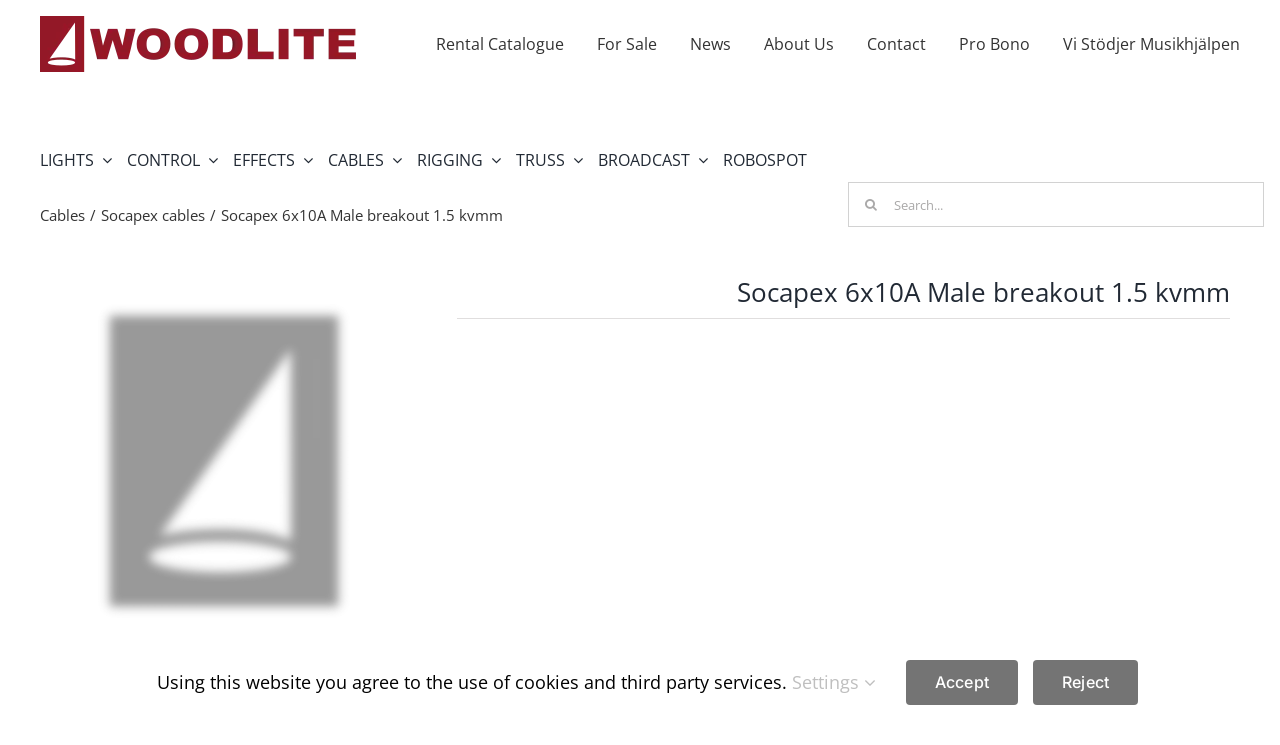

--- FILE ---
content_type: text/html; charset=UTF-8
request_url: https://www.woodlite.se/socapex-6x10a-male-breakout-1-5-kvmm/
body_size: 24918
content:
<!DOCTYPE html>
<html class="avada-html-layout-wide avada-html-header-position-top avada-is-100-percent-template avada-html-has-bg-image" lang="en-US" prefix="og: https://ogp.me/ns#">
<head>
	<meta http-equiv="X-UA-Compatible" content="IE=edge" />
	<meta http-equiv="Content-Type" content="text/html; charset=utf-8"/>
	<meta name="viewport" content="width=device-width, initial-scale=1" />
		<style>img:is([sizes="auto" i], [sizes^="auto," i]) { contain-intrinsic-size: 3000px 1500px }</style>
	
<!-- Search Engine Optimization by Rank Math - https://rankmath.com/ -->
<title>Socapex 6x10A Male breakout 1.5 kvmm - Woodlite Sweden | Expert Rental House</title>
<meta name="description" content="Looking for equipment? Check out our rental stock of Socapex 6x10A Male breakout 1.5 kvmm maintained to our Woodlite standard."/>
<meta name="robots" content="follow, index, max-snippet:-1, max-video-preview:-1, max-image-preview:large"/>
<link rel="canonical" href="https://www.woodlite.se/socapex-6x10a-male-breakout-1-5-kvmm/" />
<meta property="og:locale" content="en_US" />
<meta property="og:type" content="product" />
<meta property="og:title" content="Socapex 6x10A Male breakout 1.5 kvmm - Woodlite Sweden | Expert Rental House" />
<meta property="og:description" content="Looking for equipment? Check out our rental stock of Socapex 6x10A Male breakout 1.5 kvmm maintained to our Woodlite standard." />
<meta property="og:url" content="https://www.woodlite.se/socapex-6x10a-male-breakout-1-5-kvmm/" />
<meta property="og:site_name" content="Woodlite Sweden | Expert Rental House" />
<meta property="og:image" content="https://www.woodlite.se/wp-content/uploads/2021/06/default-social-share-icon.png" />
<meta property="og:image:secure_url" content="https://www.woodlite.se/wp-content/uploads/2021/06/default-social-share-icon.png" />
<meta property="og:image:width" content="1200" />
<meta property="og:image:height" content="630" />
<meta property="og:image:alt" content="Woodlite Share Icon" />
<meta property="og:image:type" content="image/png" />
<meta property="product:price:currency" content="EUR" />
<meta property="product:availability" content="instock" />
<meta name="twitter:card" content="summary_large_image" />
<meta name="twitter:title" content="Socapex 6x10A Male breakout 1.5 kvmm - Woodlite Sweden | Expert Rental House" />
<meta name="twitter:description" content="Looking for equipment? Check out our rental stock of Socapex 6x10A Male breakout 1.5 kvmm maintained to our Woodlite standard." />
<meta name="twitter:image" content="https://www.woodlite.se/wp-content/uploads/2021/06/default-social-share-icon.png" />
<meta name="twitter:label1" content="Price" />
<meta name="twitter:data1" content="0&nbsp;&euro;" />
<meta name="twitter:label2" content="Availability" />
<meta name="twitter:data2" content="In stock" />
<script type="application/ld+json" class="rank-math-schema">{"@context":"https://schema.org","@graph":[{"@type":"Place","@id":"https://www.woodlite.se/#place","geo":{"@type":"GeoCoordinates","latitude":"59.386869","longitude":" 13.552960"},"hasMap":"https://www.google.com/maps/search/?api=1&amp;query=59.386869, 13.552960","address":{"@type":"PostalAddress","streetAddress":"Kulinggatan 2","addressRegion":"Karlstad","postalCode":"652 21","addressCountry":"Sweden"}},{"@type":"Organization","@id":"https://www.woodlite.se/#organization","name":"Woodlite Sweden AB","url":"https://www.woodlite.se","sameAs":["https://www.facebook.com/Woodlitesweden"],"email":"info@woodlite.se","address":{"@type":"PostalAddress","streetAddress":"Kulinggatan 2","addressRegion":"Karlstad","postalCode":"652 21","addressCountry":"Sweden"},"logo":{"@type":"ImageObject","@id":"https://www.woodlite.se/#logo","url":"https://www.woodlite.se/wp-content/uploads/2021/06/Icon.png","contentUrl":"https://www.woodlite.se/wp-content/uploads/2021/06/Icon.png","caption":"Woodlite Sweden AB","inLanguage":"en-US","width":"512","height":"512"},"contactPoint":[{"@type":"ContactPoint","telephone":"+46-54-85 35 70","contactType":"customer support"}],"location":{"@id":"https://www.woodlite.se/#place"}},{"@type":"WebSite","@id":"https://www.woodlite.se/#website","url":"https://www.woodlite.se","name":"Woodlite Sweden AB","publisher":{"@id":"https://www.woodlite.se/#organization"},"inLanguage":"en-US"},{"@type":"ImageObject","@id":"https://www.woodlite.se/wp-content/uploads/2021/06/default-social-share-icon.png","url":"https://www.woodlite.se/wp-content/uploads/2021/06/default-social-share-icon.png","width":"1200","height":"630","caption":"Woodlite Share Icon","inLanguage":"en-US"},{"@type":"ItemPage","@id":"https://www.woodlite.se/socapex-6x10a-male-breakout-1-5-kvmm/#webpage","url":"https://www.woodlite.se/socapex-6x10a-male-breakout-1-5-kvmm/","name":"Socapex 6x10A Male breakout 1.5 kvmm - Woodlite Sweden | Expert Rental House","datePublished":"2021-04-30T13:49:26+02:00","dateModified":"2021-04-30T13:49:26+02:00","isPartOf":{"@id":"https://www.woodlite.se/#website"},"primaryImageOfPage":{"@id":"https://www.woodlite.se/wp-content/uploads/2021/06/default-social-share-icon.png"},"inLanguage":"en-US"},{"@type":"Product","name":"Socapex 6x10A Male breakout 1.5 kvmm - Woodlite Sweden | Expert Rental House","description":"Looking for equipment? Check out our rental stock of Socapex 6x10A Male breakout 1.5 kvmm maintained to our Woodlite standard.","sku":"137","category":"Cables &gt; Socapex cables","mainEntityOfPage":{"@id":"https://www.woodlite.se/socapex-6x10a-male-breakout-1-5-kvmm/#webpage"},"weight":{"@type":"QuantitativeValue","unitCode":"KGM","value":"1.5"},"@id":"https://www.woodlite.se/socapex-6x10a-male-breakout-1-5-kvmm/#richSnippet","image":{"@id":"https://www.woodlite.se/wp-content/uploads/2021/06/default-social-share-icon.png"}}]}</script>
<!-- /Rank Math WordPress SEO plugin -->

<link rel="alternate" type="application/rss+xml" title="Woodlite Sweden | Expert Rental House &raquo; Feed" href="https://www.woodlite.se/feed/" />
<link rel="alternate" type="application/rss+xml" title="Woodlite Sweden | Expert Rental House &raquo; Comments Feed" href="https://www.woodlite.se/comments/feed/" />
					<link rel="shortcut icon" href="https://www.woodlite.se/wp-content/uploads/2021/06/Icon32.png" type="image/x-icon" />
		
					<!-- Apple Touch Icon -->
			<link rel="apple-touch-icon" sizes="180x180" href="https://www.woodlite.se/wp-content/uploads/2021/06/Icon180.png">
		
					<!-- Android Icon -->
			<link rel="icon" sizes="192x192" href="https://www.woodlite.se/wp-content/uploads/2021/06/Icon120.png">
		
					<!-- MS Edge Icon -->
			<meta name="msapplication-TileImage" content="https://www.woodlite.se/wp-content/uploads/2021/06/Icon152.png">
				<style id='filebird-block-filebird-gallery-style-inline-css' type='text/css'>
ul.filebird-block-filebird-gallery{margin:auto!important;padding:0!important;width:100%}ul.filebird-block-filebird-gallery.layout-grid{display:grid;grid-gap:20px;align-items:stretch;grid-template-columns:repeat(var(--columns),1fr);justify-items:stretch}ul.filebird-block-filebird-gallery.layout-grid li img{border:1px solid #ccc;box-shadow:2px 2px 6px 0 rgba(0,0,0,.3);height:100%;max-width:100%;-o-object-fit:cover;object-fit:cover;width:100%}ul.filebird-block-filebird-gallery.layout-masonry{-moz-column-count:var(--columns);-moz-column-gap:var(--space);column-gap:var(--space);-moz-column-width:var(--min-width);columns:var(--min-width) var(--columns);display:block;overflow:auto}ul.filebird-block-filebird-gallery.layout-masonry li{margin-bottom:var(--space)}ul.filebird-block-filebird-gallery li{list-style:none}ul.filebird-block-filebird-gallery li figure{height:100%;margin:0;padding:0;position:relative;width:100%}ul.filebird-block-filebird-gallery li figure figcaption{background:linear-gradient(0deg,rgba(0,0,0,.7),rgba(0,0,0,.3) 70%,transparent);bottom:0;box-sizing:border-box;color:#fff;font-size:.8em;margin:0;max-height:100%;overflow:auto;padding:3em .77em .7em;position:absolute;text-align:center;width:100%;z-index:2}ul.filebird-block-filebird-gallery li figure figcaption a{color:inherit}

</style>
<link rel='stylesheet' id='photoswipe-css' href='https://www.woodlite.se/wp-content/plugins/woocommerce/assets/css/photoswipe/photoswipe.min.css?ver=10.3.5' type='text/css' media='all' />
<link rel='stylesheet' id='photoswipe-default-skin-css' href='https://www.woodlite.se/wp-content/plugins/woocommerce/assets/css/photoswipe/default-skin/default-skin.min.css?ver=10.3.5' type='text/css' media='all' />
<style id='woocommerce-inline-inline-css' type='text/css'>
.woocommerce form .form-row .required { visibility: visible; }
</style>
<link rel='stylesheet' id='brands-styles-css' href='https://www.woodlite.se/wp-content/plugins/woocommerce/assets/css/brands.css?ver=10.3.5' type='text/css' media='all' />
<link rel='stylesheet' id='child-style-css' href='https://www.woodlite.se/wp-content/themes/Avada-Child-Theme/style.css?ver=6.8.3' type='text/css' media='all' />
<link rel='stylesheet' id='fusion-dynamic-css-css' href='https://www.woodlite.se/wp-content/uploads/fusion-styles/90d7e9e824c82bcadd62a64279bd4fec.min.css?ver=3.14' type='text/css' media='all' />
<script type="text/javascript" src="https://www.woodlite.se/wp-includes/js/jquery/jquery.min.js?ver=3.7.1" id="jquery-core-js"></script>
<script type="text/javascript" src="https://www.woodlite.se/wp-content/plugins/woocommerce/assets/js/jquery-blockui/jquery.blockUI.min.js?ver=2.7.0-wc.10.3.5" id="wc-jquery-blockui-js" defer="defer" data-wp-strategy="defer"></script>
<script type="text/javascript" id="wc-add-to-cart-js-extra">
/* <![CDATA[ */
var wc_add_to_cart_params = {"ajax_url":"\/wp-admin\/admin-ajax.php","wc_ajax_url":"\/?wc-ajax=%%endpoint%%","i18n_view_cart":"View cart","cart_url":"https:\/\/www.woodlite.se\/?page_id=9173","is_cart":"","cart_redirect_after_add":"no"};
/* ]]> */
</script>
<script type="text/javascript" src="https://www.woodlite.se/wp-content/plugins/woocommerce/assets/js/frontend/add-to-cart.min.js?ver=10.3.5" id="wc-add-to-cart-js" defer="defer" data-wp-strategy="defer"></script>
<script type="text/javascript" src="https://www.woodlite.se/wp-content/plugins/woocommerce/assets/js/zoom/jquery.zoom.min.js?ver=1.7.21-wc.10.3.5" id="wc-zoom-js" defer="defer" data-wp-strategy="defer"></script>
<script type="text/javascript" src="https://www.woodlite.se/wp-content/plugins/woocommerce/assets/js/flexslider/jquery.flexslider.min.js?ver=2.7.2-wc.10.3.5" id="wc-flexslider-js" defer="defer" data-wp-strategy="defer"></script>
<script type="text/javascript" src="https://www.woodlite.se/wp-content/plugins/woocommerce/assets/js/photoswipe/photoswipe.min.js?ver=4.1.1-wc.10.3.5" id="wc-photoswipe-js" defer="defer" data-wp-strategy="defer"></script>
<script type="text/javascript" src="https://www.woodlite.se/wp-content/plugins/woocommerce/assets/js/photoswipe/photoswipe-ui-default.min.js?ver=4.1.1-wc.10.3.5" id="wc-photoswipe-ui-default-js" defer="defer" data-wp-strategy="defer"></script>
<script type="text/javascript" id="wc-single-product-js-extra">
/* <![CDATA[ */
var wc_single_product_params = {"i18n_required_rating_text":"Please select a rating","i18n_rating_options":["1 of 5 stars","2 of 5 stars","3 of 5 stars","4 of 5 stars","5 of 5 stars"],"i18n_product_gallery_trigger_text":"View full-screen image gallery","review_rating_required":"yes","flexslider":{"rtl":false,"animation":"slide","smoothHeight":true,"directionNav":true,"controlNav":"thumbnails","slideshow":false,"animationSpeed":500,"animationLoop":false,"allowOneSlide":false,"prevText":"<i class=\"awb-icon-angle-left\"><\/i>","nextText":"<i class=\"awb-icon-angle-right\"><\/i>"},"zoom_enabled":"1","zoom_options":[],"photoswipe_enabled":"1","photoswipe_options":{"shareEl":false,"closeOnScroll":false,"history":false,"hideAnimationDuration":0,"showAnimationDuration":0},"flexslider_enabled":"1"};
/* ]]> */
</script>
<script type="text/javascript" src="https://www.woodlite.se/wp-content/plugins/woocommerce/assets/js/frontend/single-product.min.js?ver=10.3.5" id="wc-single-product-js" defer="defer" data-wp-strategy="defer"></script>
<script type="text/javascript" src="https://www.woodlite.se/wp-content/plugins/woocommerce/assets/js/js-cookie/js.cookie.min.js?ver=2.1.4-wc.10.3.5" id="wc-js-cookie-js" defer="defer" data-wp-strategy="defer"></script>
<script type="text/javascript" id="woocommerce-js-extra">
/* <![CDATA[ */
var woocommerce_params = {"ajax_url":"\/wp-admin\/admin-ajax.php","wc_ajax_url":"\/?wc-ajax=%%endpoint%%","i18n_password_show":"Show password","i18n_password_hide":"Hide password"};
/* ]]> */
</script>
<script type="text/javascript" src="https://www.woodlite.se/wp-content/plugins/woocommerce/assets/js/frontend/woocommerce.min.js?ver=10.3.5" id="woocommerce-js" defer="defer" data-wp-strategy="defer"></script>
<link rel="https://api.w.org/" href="https://www.woodlite.se/wp-json/" /><link rel="alternate" title="JSON" type="application/json" href="https://www.woodlite.se/wp-json/wp/v2/product/10906" /><link rel="EditURI" type="application/rsd+xml" title="RSD" href="https://www.woodlite.se/xmlrpc.php?rsd" />
<meta name="generator" content="WordPress 6.8.3" />
<link rel='shortlink' href='https://www.woodlite.se/?p=10906' />
<link rel="alternate" title="oEmbed (JSON)" type="application/json+oembed" href="https://www.woodlite.se/wp-json/oembed/1.0/embed?url=https%3A%2F%2Fwww.woodlite.se%2Fsocapex-6x10a-male-breakout-1-5-kvmm%2F" />
<link rel="alternate" title="oEmbed (XML)" type="text/xml+oembed" href="https://www.woodlite.se/wp-json/oembed/1.0/embed?url=https%3A%2F%2Fwww.woodlite.se%2Fsocapex-6x10a-male-breakout-1-5-kvmm%2F&#038;format=xml" />
<link rel="preload" href="https://www.woodlite.se/wp-content/themes/Avada/includes/lib/assets/fonts/icomoon/awb-icons.woff" as="font" type="font/woff" crossorigin><link rel="preload" href="//www.woodlite.se/wp-content/themes/Avada/includes/lib/assets/fonts/fontawesome/webfonts/fa-brands-400.woff2" as="font" type="font/woff2" crossorigin><link rel="preload" href="//www.woodlite.se/wp-content/themes/Avada/includes/lib/assets/fonts/fontawesome/webfonts/fa-regular-400.woff2" as="font" type="font/woff2" crossorigin><link rel="preload" href="//www.woodlite.se/wp-content/themes/Avada/includes/lib/assets/fonts/fontawesome/webfonts/fa-solid-900.woff2" as="font" type="font/woff2" crossorigin><link rel="preload" href="https://www.woodlite.se/wp-content/uploads/fusion-gfonts/memvYaGs126MiZpBA-UvWbX2vVnXBbObj2OVTS-muw.woff2" as="font" type="font/woff2" crossorigin><style type="text/css" id="css-fb-visibility">@media screen and (max-width: 640px){.fusion-no-small-visibility{display:none !important;}body .sm-text-align-center{text-align:center !important;}body .sm-text-align-left{text-align:left !important;}body .sm-text-align-right{text-align:right !important;}body .sm-text-align-justify{text-align:justify !important;}body .sm-flex-align-center{justify-content:center !important;}body .sm-flex-align-flex-start{justify-content:flex-start !important;}body .sm-flex-align-flex-end{justify-content:flex-end !important;}body .sm-mx-auto{margin-left:auto !important;margin-right:auto !important;}body .sm-ml-auto{margin-left:auto !important;}body .sm-mr-auto{margin-right:auto !important;}body .fusion-absolute-position-small{position:absolute;top:auto;width:100%;}.awb-sticky.awb-sticky-small{ position: sticky; top: var(--awb-sticky-offset,0); }}@media screen and (min-width: 641px) and (max-width: 1024px){.fusion-no-medium-visibility{display:none !important;}body .md-text-align-center{text-align:center !important;}body .md-text-align-left{text-align:left !important;}body .md-text-align-right{text-align:right !important;}body .md-text-align-justify{text-align:justify !important;}body .md-flex-align-center{justify-content:center !important;}body .md-flex-align-flex-start{justify-content:flex-start !important;}body .md-flex-align-flex-end{justify-content:flex-end !important;}body .md-mx-auto{margin-left:auto !important;margin-right:auto !important;}body .md-ml-auto{margin-left:auto !important;}body .md-mr-auto{margin-right:auto !important;}body .fusion-absolute-position-medium{position:absolute;top:auto;width:100%;}.awb-sticky.awb-sticky-medium{ position: sticky; top: var(--awb-sticky-offset,0); }}@media screen and (min-width: 1025px){.fusion-no-large-visibility{display:none !important;}body .lg-text-align-center{text-align:center !important;}body .lg-text-align-left{text-align:left !important;}body .lg-text-align-right{text-align:right !important;}body .lg-text-align-justify{text-align:justify !important;}body .lg-flex-align-center{justify-content:center !important;}body .lg-flex-align-flex-start{justify-content:flex-start !important;}body .lg-flex-align-flex-end{justify-content:flex-end !important;}body .lg-mx-auto{margin-left:auto !important;margin-right:auto !important;}body .lg-ml-auto{margin-left:auto !important;}body .lg-mr-auto{margin-right:auto !important;}body .fusion-absolute-position-large{position:absolute;top:auto;width:100%;}.awb-sticky.awb-sticky-large{ position: sticky; top: var(--awb-sticky-offset,0); }}</style>	<noscript><style>.woocommerce-product-gallery{ opacity: 1 !important; }</style></noscript>
	<meta name="generator" content="Powered by Slider Revolution 6.7.38 - responsive, Mobile-Friendly Slider Plugin for WordPress with comfortable drag and drop interface." />
<script>function setREVStartSize(e){
			//window.requestAnimationFrame(function() {
				window.RSIW = window.RSIW===undefined ? window.innerWidth : window.RSIW;
				window.RSIH = window.RSIH===undefined ? window.innerHeight : window.RSIH;
				try {
					var pw = document.getElementById(e.c).parentNode.offsetWidth,
						newh;
					pw = pw===0 || isNaN(pw) || (e.l=="fullwidth" || e.layout=="fullwidth") ? window.RSIW : pw;
					e.tabw = e.tabw===undefined ? 0 : parseInt(e.tabw);
					e.thumbw = e.thumbw===undefined ? 0 : parseInt(e.thumbw);
					e.tabh = e.tabh===undefined ? 0 : parseInt(e.tabh);
					e.thumbh = e.thumbh===undefined ? 0 : parseInt(e.thumbh);
					e.tabhide = e.tabhide===undefined ? 0 : parseInt(e.tabhide);
					e.thumbhide = e.thumbhide===undefined ? 0 : parseInt(e.thumbhide);
					e.mh = e.mh===undefined || e.mh=="" || e.mh==="auto" ? 0 : parseInt(e.mh,0);
					if(e.layout==="fullscreen" || e.l==="fullscreen")
						newh = Math.max(e.mh,window.RSIH);
					else{
						e.gw = Array.isArray(e.gw) ? e.gw : [e.gw];
						for (var i in e.rl) if (e.gw[i]===undefined || e.gw[i]===0) e.gw[i] = e.gw[i-1];
						e.gh = e.el===undefined || e.el==="" || (Array.isArray(e.el) && e.el.length==0)? e.gh : e.el;
						e.gh = Array.isArray(e.gh) ? e.gh : [e.gh];
						for (var i in e.rl) if (e.gh[i]===undefined || e.gh[i]===0) e.gh[i] = e.gh[i-1];
											
						var nl = new Array(e.rl.length),
							ix = 0,
							sl;
						e.tabw = e.tabhide>=pw ? 0 : e.tabw;
						e.thumbw = e.thumbhide>=pw ? 0 : e.thumbw;
						e.tabh = e.tabhide>=pw ? 0 : e.tabh;
						e.thumbh = e.thumbhide>=pw ? 0 : e.thumbh;
						for (var i in e.rl) nl[i] = e.rl[i]<window.RSIW ? 0 : e.rl[i];
						sl = nl[0];
						for (var i in nl) if (sl>nl[i] && nl[i]>0) { sl = nl[i]; ix=i;}
						var m = pw>(e.gw[ix]+e.tabw+e.thumbw) ? 1 : (pw-(e.tabw+e.thumbw)) / (e.gw[ix]);
						newh =  (e.gh[ix] * m) + (e.tabh + e.thumbh);
					}
					var el = document.getElementById(e.c);
					if (el!==null && el) el.style.height = newh+"px";
					el = document.getElementById(e.c+"_wrapper");
					if (el!==null && el) {
						el.style.height = newh+"px";
						el.style.display = "block";
					}
				} catch(e){
					console.log("Failure at Presize of Slider:" + e)
				}
			//});
		  };</script>
		<script type="text/javascript">
			var doc = document.documentElement;
			doc.setAttribute( 'data-useragent', navigator.userAgent );
		</script>
		
	</head>

<body class="wp-singular product-template-default single single-product postid-10906 wp-theme-Avada wp-child-theme-Avada-Child-Theme theme-Avada woocommerce woocommerce-page woocommerce-no-js fusion-image-hovers fusion-pagination-sizing fusion-button_type-flat fusion-button_span-no fusion-button_gradient-linear avada-image-rollover-circle-yes avada-image-rollover-yes avada-image-rollover-direction-left fusion-body ltr fusion-sticky-header no-tablet-sticky-header no-mobile-sticky-header no-mobile-slidingbar no-mobile-totop avada-has-rev-slider-styles fusion-disable-outline fusion-sub-menu-slide mobile-logo-pos-left layout-wide-mode avada-has-boxed-modal-shadow- layout-scroll-offset-full avada-has-zero-margin-offset-top fusion-top-header menu-text-align-center fusion-woo-product-design-classic fusion-woo-shop-page-columns-4 fusion-woo-related-columns-4 fusion-woo-archive-page-columns-3 fusion-woocommerce-equal-heights avada-has-woo-gallery-disabled woo-sale-badge-circle woo-outofstock-badge-top_bar mobile-menu-design-flyout fusion-show-pagination-text fusion-header-layout-v1 avada-responsive avada-footer-fx-sticky avada-menu-highlight-style-bottombar fusion-search-form-clean fusion-main-menu-search-dropdown fusion-avatar-square avada-sticky-shrinkage avada-dropdown-styles avada-blog-layout-medium alternate avada-blog-archive-layout-medium alternate avada-header-shadow-no avada-menu-icon-position-left avada-has-megamenu-shadow avada-has-mainmenu-dropdown-divider avada-has-breadcrumb-mobile-hidden avada-has-titlebar-hide avada-has-bg-image-full avada-has-pagination-padding avada-flyout-menu-direction-fade avada-ec-views-v1" data-awb-post-id="10906">
		<a class="skip-link screen-reader-text" href="#content">Skip to content</a>

	<div id="boxed-wrapper">
		
		<div id="wrapper" class="fusion-wrapper">
			<div id="home" style="position:relative;top:-1px;"></div>
							
					
			<header class="fusion-header-wrapper">
				<div class="fusion-header-v1 fusion-logo-alignment fusion-logo-left fusion-sticky-menu-1 fusion-sticky-logo-1 fusion-mobile-logo-1  fusion-mobile-menu-design-flyout fusion-header-has-flyout-menu">
					<div class="fusion-header-sticky-height"></div>
<div class="fusion-header">
	<div class="fusion-row">
					<div class="fusion-header-has-flyout-menu-content">
					<div class="fusion-logo" data-margin-top="16px" data-margin-bottom="16px" data-margin-left="0px" data-margin-right="16px">
			<a class="fusion-logo-link"  href="https://www.woodlite.se/" >

						<!-- standard logo -->
			<img src="https://www.woodlite.se/wp-content/uploads/2021/06/Woodlite56.png" srcset="https://www.woodlite.se/wp-content/uploads/2021/06/Woodlite56.png 1x, https://www.woodlite.se/wp-content/uploads/2021/06/Woodlite_retina.png 2x" width="316" height="56" style="max-height:56px;height:auto;" alt="Woodlite Sweden | Expert Rental House Logo" data-retina_logo_url="https://www.woodlite.se/wp-content/uploads/2021/06/Woodlite_retina.png" class="fusion-standard-logo" />

											<!-- mobile logo -->
				<img src="https://www.woodlite.se/wp-content/uploads/2021/06/Woodlite_stmob.png" srcset="https://www.woodlite.se/wp-content/uploads/2021/06/Woodlite_stmob.png 1x, https://www.woodlite.se/wp-content/uploads/2021/06/Woodlite_stmobretina.png 2x" width="226" height="40" style="max-height:40px;height:auto;" alt="Woodlite Sweden | Expert Rental House Logo" data-retina_logo_url="https://www.woodlite.se/wp-content/uploads/2021/06/Woodlite_stmobretina.png" class="fusion-mobile-logo" />
			
											<!-- sticky header logo -->
				<img src="https://www.woodlite.se/wp-content/uploads/2021/06/Woodlite_stmob.png" srcset="https://www.woodlite.se/wp-content/uploads/2021/06/Woodlite_stmob.png 1x, https://www.woodlite.se/wp-content/uploads/2021/06/Woodlite_stmobretina.png 2x" width="226" height="40" style="max-height:40px;height:auto;" alt="Woodlite Sweden | Expert Rental House Logo" data-retina_logo_url="https://www.woodlite.se/wp-content/uploads/2021/06/Woodlite_stmobretina.png" class="fusion-sticky-logo" />
					</a>
		</div>		<nav class="fusion-main-menu" aria-label="Main Menu"><ul id="menu-menu" class="fusion-menu"><li  id="menu-item-11777"  class="menu-item menu-item-type-post_type menu-item-object-page menu-item-11777"  data-item-id="11777"><a  href="https://www.woodlite.se/featured-products/" class="fusion-bottombar-highlight"><span class="menu-text">Rental Catalogue</span></a></li><li  id="menu-item-11238"  class="menu-item menu-item-type-taxonomy menu-item-object-product_cat menu-item-11238"  data-item-id="11238"><a  href="https://www.woodlite.se/used-equipment/" class="fusion-bottombar-highlight"><span class="menu-text">For Sale</span></a></li><li  id="menu-item-9094"  class="menu-item menu-item-type-post_type menu-item-object-page menu-item-9094"  data-item-id="9094"><a  href="https://www.woodlite.se/news/" class="fusion-bottombar-highlight"><span class="menu-text">News</span></a></li><li  id="menu-item-9137"  class="menu-item menu-item-type-post_type menu-item-object-page menu-item-9137"  data-item-id="9137"><a  href="https://www.woodlite.se/about/" class="fusion-bottombar-highlight"><span class="menu-text">About Us</span></a></li><li  id="menu-item-9111"  class="menu-item menu-item-type-post_type menu-item-object-page menu-item-9111"  data-item-id="9111"><a  href="https://www.woodlite.se/contact/" class="fusion-bottombar-highlight"><span class="menu-text">Contact</span></a></li><li  id="menu-item-14248"  class="menu-item menu-item-type-post_type menu-item-object-page menu-item-14248"  data-item-id="14248"><a  href="https://www.woodlite.se/pro-bono/" class="fusion-bottombar-highlight"><span class="menu-text">Pro Bono</span></a></li><li  id="menu-item-14798"  class="menu-item menu-item-type-custom menu-item-object-custom menu-item-14798"  data-item-id="14798"><a  href="https://bossan.musikhjalpen.se/woodlites-ljushjaelp" class="fusion-bottombar-highlight"><span class="menu-text">Vi Stödjer Musikhjälpen</span></a></li></ul></nav><nav class="fusion-main-menu fusion-sticky-menu" aria-label="Main Menu Sticky"><ul id="menu-menu-1" class="fusion-menu"><li   class="menu-item menu-item-type-post_type menu-item-object-page menu-item-11777"  data-item-id="11777"><a  href="https://www.woodlite.se/featured-products/" class="fusion-bottombar-highlight"><span class="menu-text">Rental Catalogue</span></a></li><li   class="menu-item menu-item-type-taxonomy menu-item-object-product_cat menu-item-11238"  data-item-id="11238"><a  href="https://www.woodlite.se/used-equipment/" class="fusion-bottombar-highlight"><span class="menu-text">For Sale</span></a></li><li   class="menu-item menu-item-type-post_type menu-item-object-page menu-item-9094"  data-item-id="9094"><a  href="https://www.woodlite.se/news/" class="fusion-bottombar-highlight"><span class="menu-text">News</span></a></li><li   class="menu-item menu-item-type-post_type menu-item-object-page menu-item-9137"  data-item-id="9137"><a  href="https://www.woodlite.se/about/" class="fusion-bottombar-highlight"><span class="menu-text">About Us</span></a></li><li   class="menu-item menu-item-type-post_type menu-item-object-page menu-item-9111"  data-item-id="9111"><a  href="https://www.woodlite.se/contact/" class="fusion-bottombar-highlight"><span class="menu-text">Contact</span></a></li><li   class="menu-item menu-item-type-post_type menu-item-object-page menu-item-14248"  data-item-id="14248"><a  href="https://www.woodlite.se/pro-bono/" class="fusion-bottombar-highlight"><span class="menu-text">Pro Bono</span></a></li><li   class="menu-item menu-item-type-custom menu-item-object-custom menu-item-14798"  data-item-id="14798"><a  href="https://bossan.musikhjalpen.se/woodlites-ljushjaelp" class="fusion-bottombar-highlight"><span class="menu-text">Vi Stödjer Musikhjälpen</span></a></li></ul></nav><div class="fusion-mobile-navigation"><ul id="menu-menu-2" class="fusion-mobile-menu"><li   class="menu-item menu-item-type-post_type menu-item-object-page menu-item-11777"  data-item-id="11777"><a  href="https://www.woodlite.se/featured-products/" class="fusion-bottombar-highlight"><span class="menu-text">Rental Catalogue</span></a></li><li   class="menu-item menu-item-type-taxonomy menu-item-object-product_cat menu-item-11238"  data-item-id="11238"><a  href="https://www.woodlite.se/used-equipment/" class="fusion-bottombar-highlight"><span class="menu-text">For Sale</span></a></li><li   class="menu-item menu-item-type-post_type menu-item-object-page menu-item-9094"  data-item-id="9094"><a  href="https://www.woodlite.se/news/" class="fusion-bottombar-highlight"><span class="menu-text">News</span></a></li><li   class="menu-item menu-item-type-post_type menu-item-object-page menu-item-9137"  data-item-id="9137"><a  href="https://www.woodlite.se/about/" class="fusion-bottombar-highlight"><span class="menu-text">About Us</span></a></li><li   class="menu-item menu-item-type-post_type menu-item-object-page menu-item-9111"  data-item-id="9111"><a  href="https://www.woodlite.se/contact/" class="fusion-bottombar-highlight"><span class="menu-text">Contact</span></a></li><li   class="menu-item menu-item-type-post_type menu-item-object-page menu-item-14248"  data-item-id="14248"><a  href="https://www.woodlite.se/pro-bono/" class="fusion-bottombar-highlight"><span class="menu-text">Pro Bono</span></a></li><li   class="menu-item menu-item-type-custom menu-item-object-custom menu-item-14798"  data-item-id="14798"><a  href="https://bossan.musikhjalpen.se/woodlites-ljushjaelp" class="fusion-bottombar-highlight"><span class="menu-text">Vi Stödjer Musikhjälpen</span></a></li></ul></div><div class="fusion-flyout-menu-icons fusion-flyout-mobile-menu-icons">
	
	
	
				<a class="fusion-flyout-menu-toggle" aria-hidden="true" aria-label="Toggle Menu" href="#">
			<div class="fusion-toggle-icon-line"></div>
			<div class="fusion-toggle-icon-line"></div>
			<div class="fusion-toggle-icon-line"></div>
		</a>
	</div>


<div class="fusion-flyout-menu-bg"></div>

<nav class="fusion-mobile-nav-holder fusion-flyout-menu fusion-flyout-mobile-menu" aria-label="Main Menu Mobile"></nav>

	<nav class="fusion-mobile-nav-holder fusion-flyout-menu fusion-flyout-mobile-menu fusion-mobile-sticky-nav-holder" aria-label="Main Menu Mobile Sticky"></nav>
							</div>
			</div>
</div>
				</div>
				<div class="fusion-clearfix"></div>
			</header>
								
							<div id="sliders-container" class="fusion-slider-visibility">
					</div>
				
					
							
			
						<main id="main" class="clearfix width-100">
				<div class="fusion-row" style="max-width:100%;">

<section id="content" style="width: 100%;">
									<div id="post-10906" class="post-10906 product type-product status-publish product_cat-socapex-cables first instock shipping-taxable product-type-simple">

				<div class="post-content">
					<div class="fusion-fullwidth fullwidth-box fusion-builder-row-1 fusion-flex-container nonhundred-percent-fullwidth non-hundred-percent-height-scrolling" style="--awb-border-radius-top-left:0px;--awb-border-radius-top-right:0px;--awb-border-radius-bottom-right:0px;--awb-border-radius-bottom-left:0px;--awb-flex-wrap:wrap;" ><div class="fusion-builder-row fusion-row fusion-flex-align-items-stretch fusion-flex-content-wrap" style="max-width:1248px;margin-left: calc(-4% / 2 );margin-right: calc(-4% / 2 );"><div class="fusion-layout-column fusion_builder_column fusion-builder-column-0 fusion_builder_column_1_1 1_1 fusion-flex-column fusion-flex-align-self-flex-start" style="--awb-bg-size:cover;--awb-width-large:100%;--awb-margin-top-large:0px;--awb-spacing-right-large:1.92%;--awb-margin-bottom-large:20px;--awb-spacing-left-large:1.92%;--awb-width-medium:100%;--awb-order-medium:0;--awb-spacing-right-medium:1.92%;--awb-spacing-left-medium:1.92%;--awb-width-small:100%;--awb-order-small:0;--awb-spacing-right-small:1.92%;--awb-spacing-left-small:1.92%;"><div class="fusion-column-wrapper fusion-column-has-shadow fusion-flex-justify-content-flex-start fusion-content-layout-column"><nav class="awb-menu awb-menu_row awb-menu_em-hover mobile-mode-always-expanded awb-menu_icons-left awb-menu_dc-yes mobile-trigger-fullwidth-on awb-menu_mobile-toggle awb-menu_indent-left awb-menu_mt-fullwidth loading mega-menu-loading awb-menu_desktop awb-menu_arrows-main awb-menu_dropdown awb-menu_expand-right awb-menu_transition-fade" style="--awb-text-transform:uppercase;--awb-gap:10px;--awb-align-items:flex-end;--awb-items-padding-top:10px;--awb-items-padding-right:5px;--awb-items-padding-bottom:10px;--awb-active-color:#78002a;--awb-submenu-bg:#fcfcfc;--awb-submenu-items-padding-bottom:10px;--awb-submenu-active-bg:#ededed;--awb-submenu-active-color:#78002a;--awb-submenu-text-transform:uppercase;--awb-submenu-max-width:320px;--awb-arrows-size-height:5px;--awb-arrows-size-width:5px;--awb-main-justify-content:flex-start;--awb-mobile-nav-items-height:30;--awb-mobile-active-color:#78002a;--awb-mobile-trigger-font-size:25px;--awb-mobile-justify:flex-start;--awb-mobile-caret-left:auto;--awb-mobile-caret-right:0;--awb-fusion-font-family-typography:inherit;--awb-fusion-font-style-typography:normal;--awb-fusion-font-weight-typography:400;--awb-fusion-font-family-submenu-typography:inherit;--awb-fusion-font-style-submenu-typography:normal;--awb-fusion-font-weight-submenu-typography:400;--awb-fusion-font-family-mobile-typography:inherit;--awb-fusion-font-style-mobile-typography:normal;--awb-fusion-font-weight-mobile-typography:400;" aria-label="Products Menu" data-breakpoint="960" data-count="0" data-transition-type="bottom-vertical" data-transition-time="300" data-expand="right"><button type="button" class="awb-menu__m-toggle" aria-expanded="false" aria-controls="menu-products-menu"><span class="awb-menu__m-toggle-inner"><span class="collapsed-nav-text">Categories</span><span class="awb-menu__m-collapse-icon"><span class="awb-menu__m-collapse-icon-open fa-angle-right fas"></span><span class="awb-menu__m-collapse-icon-close fa-angle-down fas"></span></span></span></button><ul id="menu-products-menu" class="fusion-menu awb-menu__main-ul awb-menu__main-ul_row"><li  id="menu-item-9477"  class="menu-item menu-item-type-custom menu-item-object-custom menu-item-has-children menu-item-9477 awb-menu__li awb-menu__main-li awb-menu__main-li_regular awb-menu__main-li_with-main-arrow awb-menu__main-li_with-arrow"  data-item-id="9477"><span class="awb-menu__main-background-default awb-menu__main-background-default_bottom-vertical"></span><span class="awb-menu__main-background-active awb-menu__main-background-active_bottom-vertical"></span><a  href="#" class="awb-menu__main-a awb-menu__main-a_regular"><span class="menu-text">Lights</span><span class="awb-menu__open-nav-submenu-hover"></span></a><button type="button" aria-label="Open submenu of Lights" aria-expanded="false" class="awb-menu__open-nav-submenu_mobile awb-menu__open-nav-submenu_main"></button><ul class="awb-menu__sub-ul awb-menu__sub-ul_main"><li  id="menu-item-11096"  class="menu-item menu-item-type-taxonomy menu-item-object-product_cat menu-item-11096 awb-menu__li awb-menu__sub-li" ><a  href="https://www.woodlite.se/lights/" class="awb-menu__sub-a"><span>All Lights</span></a></li><li  id="menu-item-11106"  class="menu-item menu-item-type-taxonomy menu-item-object-product_cat menu-item-11106 awb-menu__li awb-menu__sub-li" ><a  href="https://www.woodlite.se/lights/moving-head-spot/" class="awb-menu__sub-a"><span>Moving Head Spot</span></a></li><li  id="menu-item-11107"  class="menu-item menu-item-type-taxonomy menu-item-object-product_cat menu-item-11107 awb-menu__li awb-menu__sub-li" ><a  href="https://www.woodlite.se/lights/moving-head-wash/" class="awb-menu__sub-a"><span>Moving Head Wash</span></a></li><li  id="menu-item-11098"  class="menu-item menu-item-type-taxonomy menu-item-object-product_cat menu-item-11098 awb-menu__li awb-menu__sub-li" ><a  href="https://www.woodlite.se/lights/bars/" class="awb-menu__sub-a"><span>Bars</span></a></li><li  id="menu-item-11124"  class="menu-item menu-item-type-taxonomy menu-item-object-product_cat menu-item-11124 awb-menu__li awb-menu__sub-li" ><a  href="https://www.woodlite.se/lights/strobe-wash/" class="awb-menu__sub-a"><span>Strobe/Wash</span></a></li><li  id="menu-item-11103"  class="menu-item menu-item-type-taxonomy menu-item-object-product_cat menu-item-11103 awb-menu__li awb-menu__sub-li" ><a  href="https://www.woodlite.se/lights/followspots/" class="awb-menu__sub-a"><span>Followspots</span></a></li><li  id="menu-item-11105"  class="menu-item menu-item-type-taxonomy menu-item-object-product_cat menu-item-11105 awb-menu__li awb-menu__sub-li" ><a  href="https://www.woodlite.se/lights/generic-led/" class="awb-menu__sub-a"><span>Generic Led</span></a></li><li  id="menu-item-12425"  class="menu-item menu-item-type-taxonomy menu-item-object-product_cat menu-item-12425 awb-menu__li awb-menu__sub-li" ><a  href="https://www.woodlite.se/lights/profiles-tungsten-and-led/" class="awb-menu__sub-a"><span>Profiles Tungsten and LED</span></a></li><li  id="menu-item-12426"  class="menu-item menu-item-type-taxonomy menu-item-object-product_cat menu-item-12426 awb-menu__li awb-menu__sub-li" ><a  href="https://www.woodlite.se/lights/fresnels-tungsten-and-led/" class="awb-menu__sub-a"><span>Fresnels Tungsten and LED</span></a></li><li  id="menu-item-12427"  class="menu-item menu-item-type-taxonomy menu-item-object-product_cat menu-item-12427 awb-menu__li awb-menu__sub-li" ><a  href="https://www.woodlite.se/lights/conventional-tungsten-fixtures/" class="awb-menu__sub-a"><span>Conventional Tungsten Fixtures</span></a></li><li  id="menu-item-11100"  class="menu-item menu-item-type-taxonomy menu-item-object-product_cat menu-item-11100 awb-menu__li awb-menu__sub-li" ><a  href="https://www.woodlite.se/lights/conventional-hmi-fixtures/" class="awb-menu__sub-a"><span>Conventional HMI fixtures</span></a></li><li  id="menu-item-12264"  class="menu-item menu-item-type-taxonomy menu-item-object-product_cat menu-item-12264 awb-menu__li awb-menu__sub-li" ><a  href="https://www.woodlite.se/lights/lights-accessories/" class="awb-menu__sub-a"><span>Lights Accessories</span></a></li><li  id="menu-item-14639"  class="menu-item menu-item-type-taxonomy menu-item-object-product_cat menu-item-14639 awb-menu__li awb-menu__sub-li" ><a  href="https://www.woodlite.se/lights/outdoor/" class="awb-menu__sub-a"><span>Outdoor<span class="awb-menu__description">High IP rating</span></span></a></li></ul></li><li  id="menu-item-9475"  class="menu-item menu-item-type-custom menu-item-object-custom menu-item-has-children menu-item-9475 awb-menu__li awb-menu__main-li awb-menu__main-li_regular awb-menu__main-li_with-main-arrow awb-menu__main-li_with-arrow"  data-item-id="9475"><span class="awb-menu__main-background-default awb-menu__main-background-default_bottom-vertical"></span><span class="awb-menu__main-background-active awb-menu__main-background-active_bottom-vertical"></span><a  href="#" class="awb-menu__main-a awb-menu__main-a_regular"><span class="menu-text">Control</span><span class="awb-menu__open-nav-submenu-hover"></span></a><button type="button" aria-label="Open submenu of Control" aria-expanded="false" class="awb-menu__open-nav-submenu_mobile awb-menu__open-nav-submenu_main"></button><ul class="awb-menu__sub-ul awb-menu__sub-ul_main"><li  id="menu-item-11081"  class="menu-item menu-item-type-taxonomy menu-item-object-product_cat menu-item-11081 awb-menu__li awb-menu__sub-li" ><a  href="https://www.woodlite.se/control/" class="awb-menu__sub-a"><span>All Control</span></a></li><li  id="menu-item-11082"  class="menu-item menu-item-type-taxonomy menu-item-object-product_cat menu-item-11082 awb-menu__li awb-menu__sub-li" ><a  href="https://www.woodlite.se/control/console/" class="awb-menu__sub-a"><span>Console</span></a></li><li  id="menu-item-11083"  class="menu-item menu-item-type-taxonomy menu-item-object-product_cat menu-item-11083 awb-menu__li awb-menu__sub-li" ><a  href="https://www.woodlite.se/control/dimmer/" class="awb-menu__sub-a"><span>Dimmer</span></a></li><li  id="menu-item-11084"  class="menu-item menu-item-type-taxonomy menu-item-object-product_cat menu-item-11084 awb-menu__li awb-menu__sub-li" ><a  href="https://www.woodlite.se/control/dmx-splitter/" class="awb-menu__sub-a"><span>DMX Splitter</span></a></li><li  id="menu-item-11085"  class="menu-item menu-item-type-taxonomy menu-item-object-product_cat menu-item-11085 awb-menu__li awb-menu__sub-li" ><a  href="https://www.woodlite.se/control/ethernet/" class="awb-menu__sub-a"><span>Ethernet</span></a></li><li  id="menu-item-11089"  class="menu-item menu-item-type-taxonomy menu-item-object-product_cat menu-item-11089 awb-menu__li awb-menu__sub-li" ><a  href="https://www.woodlite.se/control/ma-network/" class="awb-menu__sub-a"><span>MA Network</span></a></li><li  id="menu-item-11091"  class="menu-item menu-item-type-taxonomy menu-item-object-product_cat menu-item-11091 awb-menu__li awb-menu__sub-li" ><a  href="https://www.woodlite.se/control/power-distribution/" class="awb-menu__sub-a"><span>Power Distribution</span></a></li><li  id="menu-item-11125"  class="menu-item menu-item-type-taxonomy menu-item-object-product_cat menu-item-11125 awb-menu__li awb-menu__sub-li" ><a  href="https://www.woodlite.se/control/wireless/" class="awb-menu__sub-a"><span>Wireless</span></a></li></ul></li><li  id="menu-item-9476"  class="menu-item menu-item-type-custom menu-item-object-custom menu-item-has-children menu-item-9476 awb-menu__li awb-menu__main-li awb-menu__main-li_regular awb-menu__main-li_with-main-arrow awb-menu__main-li_with-arrow"  data-item-id="9476"><span class="awb-menu__main-background-default awb-menu__main-background-default_bottom-vertical"></span><span class="awb-menu__main-background-active awb-menu__main-background-active_bottom-vertical"></span><a  href="#" class="awb-menu__main-a awb-menu__main-a_regular"><span class="menu-text">Effects</span><span class="awb-menu__open-nav-submenu-hover"></span></a><button type="button" aria-label="Open submenu of Effects" aria-expanded="false" class="awb-menu__open-nav-submenu_mobile awb-menu__open-nav-submenu_main"></button><ul class="awb-menu__sub-ul awb-menu__sub-ul_main"><li  id="menu-item-11092"  class="menu-item menu-item-type-taxonomy menu-item-object-product_cat menu-item-11092 awb-menu__li awb-menu__sub-li" ><a  href="https://www.woodlite.se/effects/" class="awb-menu__sub-a"><span>All Effects</span></a></li><li  id="menu-item-11093"  class="menu-item menu-item-type-taxonomy menu-item-object-product_cat menu-item-11093 awb-menu__li awb-menu__sub-li" ><a  href="https://www.woodlite.se/effects/fans/" class="awb-menu__sub-a"><span>Fans</span></a></li><li  id="menu-item-11095"  class="menu-item menu-item-type-taxonomy menu-item-object-product_cat menu-item-11095 awb-menu__li awb-menu__sub-li" ><a  href="https://www.woodlite.se/effects/smoke/" class="awb-menu__sub-a"><span>Smoke</span></a></li><li  id="menu-item-11099"  class="menu-item menu-item-type-taxonomy menu-item-object-product_cat menu-item-11099 awb-menu__li awb-menu__sub-li" ><a  href="https://www.woodlite.se/effects/color-changers/" class="awb-menu__sub-a"><span>Color Changers</span></a></li></ul></li><li  id="menu-item-11070"  class="menu-item menu-item-type-custom menu-item-object-custom menu-item-has-children menu-item-11070 awb-menu__li awb-menu__main-li awb-menu__main-li_regular awb-menu__main-li_with-main-arrow awb-menu__main-li_with-arrow"  data-item-id="11070"><span class="awb-menu__main-background-default awb-menu__main-background-default_bottom-vertical"></span><span class="awb-menu__main-background-active awb-menu__main-background-active_bottom-vertical"></span><a  href="#" class="awb-menu__main-a awb-menu__main-a_regular"><span class="menu-text">Cables</span><span class="awb-menu__open-nav-submenu-hover"></span></a><button type="button" aria-label="Open submenu of Cables" aria-expanded="false" class="awb-menu__open-nav-submenu_mobile awb-menu__open-nav-submenu_main"></button><ul class="awb-menu__sub-ul awb-menu__sub-ul_main"><li  id="menu-item-11072"  class="menu-item menu-item-type-taxonomy menu-item-object-product_cat current-product-ancestor menu-item-11072 awb-menu__li awb-menu__sub-li" ><a  href="https://www.woodlite.se/cables/" class="awb-menu__sub-a"><span>All Cables</span></a></li><li  id="menu-item-11073"  class="menu-item menu-item-type-taxonomy menu-item-object-product_cat menu-item-11073 awb-menu__li awb-menu__sub-li" ><a  href="https://www.woodlite.se/cables/adapter-cables/" class="awb-menu__sub-a"><span>Adapter cables</span></a></li><li  id="menu-item-11074"  class="menu-item menu-item-type-taxonomy menu-item-object-product_cat menu-item-11074 awb-menu__li awb-menu__sub-li" ><a  href="https://www.woodlite.se/cables/dmx-cables/" class="awb-menu__sub-a"><span>DMX Cables</span></a></li><li  id="menu-item-11075"  class="menu-item menu-item-type-taxonomy menu-item-object-product_cat menu-item-11075 awb-menu__li awb-menu__sub-li" ><a  href="https://www.woodlite.se/cables/ethercon-cables/" class="awb-menu__sub-a"><span>Ethercon Cables</span></a></li><li  id="menu-item-12357"  class="menu-item menu-item-type-taxonomy menu-item-object-product_cat menu-item-12357 awb-menu__li awb-menu__sub-li" ><a  href="https://www.woodlite.se/cables/optical-cables/" class="awb-menu__sub-a"><span>Optical Cables</span></a></li><li  id="menu-item-11076"  class="menu-item menu-item-type-taxonomy menu-item-object-product_cat menu-item-11076 awb-menu__li awb-menu__sub-li" ><a  href="https://www.woodlite.se/cables/hoist-cables/" class="awb-menu__sub-a"><span>Hoist cables</span></a></li><li  id="menu-item-11077"  class="menu-item menu-item-type-taxonomy menu-item-object-product_cat menu-item-11077 awb-menu__li awb-menu__sub-li" ><a  href="https://www.woodlite.se/cables/lighting-cables/" class="awb-menu__sub-a"><span>Lighting Cables</span></a></li><li  id="menu-item-11078"  class="menu-item menu-item-type-taxonomy menu-item-object-product_cat menu-item-11078 awb-menu__li awb-menu__sub-li" ><a  href="https://www.woodlite.se/cables/power-cables/" class="awb-menu__sub-a"><span>Power cables</span></a></li><li  id="menu-item-11079"  class="menu-item menu-item-type-taxonomy menu-item-object-product_cat menu-item-11079 awb-menu__li awb-menu__sub-li" ><a  href="https://www.woodlite.se/cables/schuko-cables/" class="awb-menu__sub-a"><span>Schuko Cables</span></a></li><li  id="menu-item-11080"  class="menu-item menu-item-type-taxonomy menu-item-object-product_cat current-product-ancestor current-menu-parent current-product-parent menu-item-11080 awb-menu__li awb-menu__sub-li" ><a  href="https://www.woodlite.se/cables/socapex-cables/" class="awb-menu__sub-a"><span>Socapex cables</span></a></li></ul></li><li  id="menu-item-9478"  class="menu-item menu-item-type-custom menu-item-object-custom menu-item-has-children menu-item-9478 awb-menu__li awb-menu__main-li awb-menu__main-li_regular awb-menu__main-li_with-main-arrow awb-menu__main-li_with-arrow"  data-item-id="9478"><span class="awb-menu__main-background-default awb-menu__main-background-default_bottom-vertical"></span><span class="awb-menu__main-background-active awb-menu__main-background-active_bottom-vertical"></span><a  href="#" class="awb-menu__main-a awb-menu__main-a_regular"><span class="menu-text">Rigging</span><span class="awb-menu__open-nav-submenu-hover"></span></a><button type="button" aria-label="Open submenu of Rigging" aria-expanded="false" class="awb-menu__open-nav-submenu_mobile awb-menu__open-nav-submenu_main"></button><ul class="awb-menu__sub-ul awb-menu__sub-ul_main"><li  id="menu-item-11111"  class="menu-item menu-item-type-taxonomy menu-item-object-product_cat menu-item-11111 awb-menu__li awb-menu__sub-li" ><a  href="https://www.woodlite.se/rigging/" class="awb-menu__sub-a"><span>All Rigging</span></a></li><li  id="menu-item-11115"  class="menu-item menu-item-type-taxonomy menu-item-object-product_cat menu-item-11115 awb-menu__li awb-menu__sub-li" ><a  href="https://www.woodlite.se/rigging/hoists/" class="awb-menu__sub-a"><span>Hoists</span></a></li><li  id="menu-item-11114"  class="menu-item menu-item-type-taxonomy menu-item-object-product_cat menu-item-11114 awb-menu__li awb-menu__sub-li" ><a  href="https://www.woodlite.se/rigging/hoist-control-rigging/" class="awb-menu__sub-a"><span>Hoist Control</span></a></li><li  id="menu-item-11116"  class="menu-item menu-item-type-taxonomy menu-item-object-product_cat menu-item-11116 awb-menu__li awb-menu__sub-li" ><a  href="https://www.woodlite.se/rigging/sling/" class="awb-menu__sub-a"><span>Sling</span></a></li><li  id="menu-item-11123"  class="menu-item menu-item-type-taxonomy menu-item-object-product_cat menu-item-11123 awb-menu__li awb-menu__sub-li" ><a  href="https://www.woodlite.se/rigging/steels/" class="awb-menu__sub-a"><span>Steels</span></a></li><li  id="menu-item-11117"  class="menu-item menu-item-type-taxonomy menu-item-object-product_cat menu-item-11117 awb-menu__li awb-menu__sub-li" ><a  href="https://www.woodlite.se/rigging/stands/" class="awb-menu__sub-a"><span>Stands</span></a></li></ul></li><li  id="menu-item-11122"  class="menu-item menu-item-type-custom menu-item-object-custom menu-item-has-children menu-item-11122 awb-menu__li awb-menu__main-li awb-menu__main-li_regular awb-menu__main-li_with-main-arrow awb-menu__main-li_with-arrow"  data-item-id="11122"><span class="awb-menu__main-background-default awb-menu__main-background-default_bottom-vertical"></span><span class="awb-menu__main-background-active awb-menu__main-background-active_bottom-vertical"></span><a  href="#" class="awb-menu__main-a awb-menu__main-a_regular"><span class="menu-text">Truss</span><span class="awb-menu__open-nav-submenu-hover"></span></a><button type="button" aria-label="Open submenu of Truss" aria-expanded="false" class="awb-menu__open-nav-submenu_mobile awb-menu__open-nav-submenu_main"></button><ul class="awb-menu__sub-ul awb-menu__sub-ul_main"><li  id="menu-item-11108"  class="menu-item menu-item-type-taxonomy menu-item-object-product_cat menu-item-11108 awb-menu__li awb-menu__sub-li" ><a  href="https://www.woodlite.se/truss/" class="awb-menu__sub-a"><span>All Truss</span></a></li><li  id="menu-item-11119"  class="menu-item menu-item-type-taxonomy menu-item-object-product_cat menu-item-11119 awb-menu__li awb-menu__sub-li" ><a  href="https://www.woodlite.se/truss/h30/" class="awb-menu__sub-a"><span>H30</span></a></li><li  id="menu-item-11120"  class="menu-item menu-item-type-taxonomy menu-item-object-product_cat menu-item-11120 awb-menu__li awb-menu__sub-li" ><a  href="https://www.woodlite.se/truss/h40v/" class="awb-menu__sub-a"><span>H40V</span></a></li><li  id="menu-item-11121"  class="menu-item menu-item-type-taxonomy menu-item-object-product_cat menu-item-11121 awb-menu__li awb-menu__sub-li" ><a  href="https://www.woodlite.se/truss/s52/" class="awb-menu__sub-a"><span>S52</span></a></li><li  id="menu-item-13422"  class="menu-item menu-item-type-taxonomy menu-item-object-product_cat menu-item-13422 awb-menu__li awb-menu__sub-li" ><a  href="https://www.woodlite.se/truss/pre-rig-truss/" class="awb-menu__sub-a"><span>Pre-Rig Truss</span></a></li><li  id="menu-item-11110"  class="menu-item menu-item-type-taxonomy menu-item-object-product_cat menu-item-11110 awb-menu__li awb-menu__sub-li" ><a  href="https://www.woodlite.se/truss/truss-circle/" class="awb-menu__sub-a"><span>Truss Circle</span></a></li><li  id="menu-item-11118"  class="menu-item menu-item-type-taxonomy menu-item-object-product_cat menu-item-11118 awb-menu__li awb-menu__sub-li" ><a  href="https://www.woodlite.se/truss/ground-support/" class="awb-menu__sub-a"><span>Ground support</span></a></li><li  id="menu-item-11127"  class="menu-item menu-item-type-taxonomy menu-item-object-product_cat menu-item-11127 awb-menu__li awb-menu__sub-li" ><a  href="https://www.woodlite.se/truss/misc-truss/" class="awb-menu__sub-a"><span>Misc Truss</span></a></li></ul></li><li  id="menu-item-12550"  class="menu-item menu-item-type-custom menu-item-object-custom menu-item-has-children menu-item-12550 awb-menu__li awb-menu__main-li awb-menu__main-li_regular awb-menu__main-li_with-main-arrow awb-menu__main-li_with-arrow"  data-item-id="12550"><span class="awb-menu__main-background-default awb-menu__main-background-default_bottom-vertical"></span><span class="awb-menu__main-background-active awb-menu__main-background-active_bottom-vertical"></span><a  href="#" class="awb-menu__main-a awb-menu__main-a_regular"><span class="menu-text">Broadcast</span><span class="awb-menu__open-nav-submenu-hover"></span></a><button type="button" aria-label="Open submenu of Broadcast" aria-expanded="false" class="awb-menu__open-nav-submenu_mobile awb-menu__open-nav-submenu_main"></button><ul class="awb-menu__sub-ul awb-menu__sub-ul_main"><li  id="menu-item-12551"  class="menu-item menu-item-type-taxonomy menu-item-object-product_cat menu-item-12551 awb-menu__li awb-menu__sub-li" ><a  href="https://www.woodlite.se/broadcast/" class="awb-menu__sub-a"><span>All Broadcast</span></a></li><li  id="menu-item-12552"  class="menu-item menu-item-type-taxonomy menu-item-object-product_cat menu-item-12552 awb-menu__li awb-menu__sub-li" ><a  href="https://www.woodlite.se/broadcast/broadcast-led-fixtures/" class="awb-menu__sub-a"><span>LED Fixtures</span></a></li><li  id="menu-item-12553"  class="menu-item menu-item-type-taxonomy menu-item-object-product_cat menu-item-12553 awb-menu__li awb-menu__sub-li" ><a  href="https://www.woodlite.se/broadcast/broadcast-tungsten-fixtures/" class="awb-menu__sub-a"><span>Tungsten Fixtures</span></a></li><li  id="menu-item-12554"  class="menu-item menu-item-type-taxonomy menu-item-object-product_cat menu-item-12554 awb-menu__li awb-menu__sub-li" ><a  href="https://www.woodlite.se/broadcast/broadcast-hmi-fixtures/" class="awb-menu__sub-a"><span>HMI Fixtures</span></a></li><li  id="menu-item-12555"  class="menu-item menu-item-type-taxonomy menu-item-object-product_cat menu-item-12555 awb-menu__li awb-menu__sub-li" ><a  href="https://www.woodlite.se/broadcast/broadcast-accessories/" class="awb-menu__sub-a"><span>Accessories</span></a></li></ul></li><li  id="menu-item-12746"  class="menu-item menu-item-type-taxonomy menu-item-object-product_tag menu-item-12746 awb-menu__li awb-menu__main-li awb-menu__main-li_regular"  data-item-id="12746"><span class="awb-menu__main-background-default awb-menu__main-background-default_bottom-vertical"></span><span class="awb-menu__main-background-active awb-menu__main-background-active_bottom-vertical"></span><a  href="https://www.woodlite.se/product-tag/robospot/" class="awb-menu__main-a awb-menu__main-a_regular"><span class="menu-text">Robospot</span></a></li></ul></nav><div class="fusion-builder-row fusion-builder-row-inner fusion-row fusion-flex-align-items-stretch fusion-flex-content-wrap" style="width:104% !important;max-width:104% !important;margin-left: calc(-4% / 2 );margin-right: calc(-4% / 2 );"><div class="fusion-layout-column fusion_builder_column_inner fusion-builder-nested-column-0 fusion_builder_column_inner_2_3 2_3 fusion-flex-column fusion-flex-align-self-center" style="--awb-bg-size:cover;--awb-width-large:66.666666666667%;--awb-margin-top-large:0px;--awb-spacing-right-large:2.88%;--awb-margin-bottom-large:0px;--awb-spacing-left-large:2.88%;--awb-width-medium:66.666666666667%;--awb-order-medium:0;--awb-spacing-right-medium:2.88%;--awb-spacing-left-medium:2.88%;--awb-width-small:100%;--awb-order-small:0;--awb-margin-top-small:15px;--awb-spacing-right-small:1.92%;--awb-margin-bottom-small:15px;--awb-spacing-left-small:1.92%;"><div class="fusion-column-wrapper fusion-column-has-shadow fusion-flex-justify-content-flex-start fusion-content-layout-column"><nav class="fusion-breadcrumbs fusion-breadcrumbs-1" style="--awb-font-size:15;--awb-breadcrumb-sep:&#039;/&#039;;" aria-label="Breadcrumb"><ol class="awb-breadcrumb-list"><li class="fusion-breadcrumb-item awb-breadcrumb-sep" ><a href="https://www.woodlite.se/cables/" class="fusion-breadcrumb-link"><span >Cables</span></a></li><li class="fusion-breadcrumb-item awb-breadcrumb-sep" ><a href="https://www.woodlite.se/cables/socapex-cables/" class="fusion-breadcrumb-link"><span >Socapex cables</span></a></li><li class="fusion-breadcrumb-item"  aria-current="page"><span  class="breadcrumb-leaf">Socapex 6x10A Male breakout 1.5 kvmm</span></li></ol></nav></div></div><div class="fusion-layout-column fusion_builder_column_inner fusion-builder-nested-column-1 fusion_builder_column_inner_1_3 1_3 fusion-flex-column fusion-flex-align-self-stretch" style="--awb-bg-size:cover;--awb-width-large:33.333333333333%;--awb-margin-top-large:0px;--awb-spacing-right-large:0px;--awb-margin-bottom-large:20px;--awb-spacing-left-large:0px;--awb-width-medium:33.333333333333%;--awb-order-medium:0;--awb-spacing-right-medium:0px;--awb-spacing-left-medium:0px;--awb-width-small:100%;--awb-order-small:0;--awb-spacing-right-small:1.92%;--awb-spacing-left-small:1.92%;"><div class="fusion-column-wrapper fusion-column-has-shadow fusion-flex-justify-content-flex-start fusion-content-layout-column"><div class="fusion-search-element fusion-search-element-1 fusion-search-form-clean" style="--awb-input-height:45px;">		<form role="search" class="searchform fusion-search-form  fusion-live-search fusion-search-form-clean" method="get" action="https://www.woodlite.se/">
			<div class="fusion-search-form-content">

				
				<div class="fusion-search-field search-field">
					<label><span class="screen-reader-text">Search for:</span>
													<input type="search" class="s fusion-live-search-input" name="s" id="fusion-live-search-input-0" autocomplete="off" placeholder="Search..." required aria-required="true" aria-label="Search..."/>
											</label>
				</div>
				<div class="fusion-search-button search-button">
					<input type="submit" class="fusion-search-submit searchsubmit" aria-label="Search" value="&#xf002;" />
										<div class="fusion-slider-loading"></div>
									</div>

				<input type="hidden" name="post_type" value="product" /><input type="hidden" name="search_limit_to_post_titles" value="0" /><input type="hidden" name="add_woo_product_skus" value="0" /><input type="hidden" name="live_min_character" value="3" /><input type="hidden" name="live_posts_per_page" value="100" /><input type="hidden" name="live_search_display_featured_image" value="1" /><input type="hidden" name="live_search_display_post_type" value="1" /><input type="hidden" name="fs" value="1" /><input type="hidden" value="product" name="post_type" />
			</div>


							<div class="fusion-search-results-wrapper"><div class="fusion-search-results"></div></div>
			
		</form>
		</div></div></div></div></div></div>

<div class="fusion-layout-column fusion_builder_column fusion-builder-column-1 fusion_builder_column_1_3 1_3 fusion-flex-column fusion-flex-align-self-stretch" style="--awb-padding-top:20px;--awb-padding-right:10px;--awb-padding-bottom:10px;--awb-padding-left:10px;--awb-bg-size:cover;--awb-width-large:33.333333333333%;--awb-margin-top-large:0px;--awb-spacing-right-large:5.76%;--awb-margin-bottom-large:20px;--awb-spacing-left-large:5.76%;--awb-width-medium:50%;--awb-order-medium:0;--awb-spacing-right-medium:3.84%;--awb-spacing-left-medium:3.84%;--awb-width-small:100%;--awb-order-small:0;--awb-spacing-right-small:1.92%;--awb-spacing-left-small:1.92%;"><div class="fusion-column-wrapper fusion-column-has-shadow fusion-flex-justify-content-center fusion-content-layout-row"><div class="fusion-woo-product-images fusion-woo-product-images-1" data-type="simple" data-zoom_enabled="1" data-photoswipe_enabled="0"><div class="avada-single-product-gallery-wrapper avada-product-images-element avada-product-images-thumbnails-bottom">

<div class="woocommerce-product-gallery woocommerce-product-gallery--without-images woocommerce-product-gallery--columns-4 images avada-product-gallery" data-columns="4" style="opacity: 0; transition: opacity .25s ease-in-out;">
	<div class="woocommerce-product-gallery__wrapper">
		<div class="woocommerce-product-gallery__image--placeholder"><img decoding="async" src="data:image/svg+xml,%3Csvg%20xmlns%3D%27http%3A%2F%2Fwww.w3.org%2F2000%2Fsvg%27%20width%3D%271200%27%20height%3D%271200%27%20viewBox%3D%270%200%201200%201200%27%3E%3Crect%20width%3D%271200%27%20height%3D%271200%27%20fill-opacity%3D%220%22%2F%3E%3C%2Fsvg%3E" data-orig-src="https://www.woodlite.se/wp-content/uploads/2021/06/WLS_Palceholder-700x700.png" alt="Awaiting product image" class="lazyload wp-post-image" /></div>	</div>
</div>
</div>
</div></div></div><div class="fusion-layout-column fusion_builder_column fusion-builder-column-2 fusion_builder_column_2_3 2_3 fusion-flex-column fusion-flex-align-self-stretch" style="--awb-padding-top:10px;--awb-padding-right:10px;--awb-padding-bottom:10px;--awb-padding-left:10px;--awb-padding-right-small:0px;--awb-padding-left-small:0px;--awb-bg-size:cover;--awb-width-large:66.666666666667%;--awb-margin-top-large:0px;--awb-spacing-right-large:2.88%;--awb-margin-bottom-large:20px;--awb-spacing-left-large:15px;--awb-width-medium:50%;--awb-order-medium:0;--awb-spacing-right-medium:3.84%;--awb-spacing-left-medium:15px;--awb-width-small:100%;--awb-order-small:0;--awb-spacing-right-small:1.92%;--awb-spacing-left-small:15px;"><div class="fusion-column-wrapper fusion-column-has-shadow fusion-flex-justify-content-flex-start fusion-content-layout-column"><div class="fusion-title title fusion-title-1 sep-underline sep-solid fusion-title-text fusion-title-size-two" style="--awb-margin-top:0px;--awb-margin-bottom:0px;"><h2 class="fusion-title-heading title-heading-right sm-text-align-left" style="margin:0;">Socapex 6x10A Male breakout 1.5 kvmm</h2></div><div class="fusion-meta-tb fusion-meta-tb-1 floated" style="--awb-height:36px;--awb-border-color:rgba(224,222,222,0);"></div><div class="fusion-content-tb fusion-content-tb-1" style="--awb-margin-left:0px;"></div></div></div><div class="fusion-layout-column fusion_builder_column fusion-builder-column-3 fusion_builder_column_1_1 1_1 fusion-flex-column fusion-flex-align-self-stretch fusion-no-small-visibility" style="--awb-padding-top:1%;--awb-padding-right:1%;--awb-padding-bottom:1%;--awb-padding-left:1%;--awb-bg-color:#78002a;--awb-bg-color-hover:#78002a;--awb-bg-size:cover;--awb-width-large:100%;--awb-margin-top-large:0px;--awb-spacing-right-large:1.92%;--awb-margin-bottom-large:0px;--awb-spacing-left-large:1.92%;--awb-width-medium:100%;--awb-order-medium:0;--awb-spacing-right-medium:1.92%;--awb-spacing-left-medium:1.92%;--awb-width-small:100%;--awb-order-small:0;--awb-spacing-right-small:1.92%;--awb-spacing-left-small:1.92%;"><div class="fusion-column-wrapper fusion-column-has-shadow fusion-flex-justify-content-space-between fusion-content-layout-row fusion-flex-align-items-center fusion-content-nowrap"><div class="fusion-text fusion-text-1 fusion-text-no-margin" style="--awb-text-color:#f2f2f2;--awb-margin-top:auto;--awb-margin-bottom:auto;"><p>Need a quote for an upcoming project? Get in touch with sales</p>
</div><div class="md-text-align-center sm-text-align-center"><a class="fusion-button button-flat fusion-button-default-size button-custom fusion-button-default button-1 fusion-button-default-span fusion-button-default-type" style="--button_accent_color:var(--awb-color1);--button_border_color:rgba(255,255,255,0);--button_accent_hover_color:var(--awb-color1);--button_border_hover_color:var(--awb-color1);--button_border_width-top:1px;--button_border_width-right:1px;--button_border_width-bottom:1px;--button_border_width-left:1px;--button_gradient_top_color:var(--awb-color5);--button_gradient_bottom_color:var(--awb-color5);--button_gradient_top_color_hover:hsla(var(--awb-color5-h),calc(var(--awb-color5-s) - 5%),calc(var(--awb-color5-l) - 10%),var(--awb-color5-a));--button_gradient_bottom_color_hover:hsla(var(--awb-color5-h),calc(var(--awb-color5-s) - 5%),calc(var(--awb-color5-l) - 10%),var(--awb-color5-a));--button_margin-top:auto;--button_margin-bottom:auto;" target="_self" href="mailto:order@woodlite.se"><span class="fusion-button-text awb-button__text awb-button__text--default">Contact Sales</span><i class="fa-envelope fas awb-button__icon awb-button__icon--default button-icon-right" aria-hidden="true"></i></a></div></div></div><div class="fusion-layout-column fusion_builder_column fusion-builder-column-4 fusion_builder_column_1_1 1_1 fusion-flex-column" style="--awb-bg-size:cover;--awb-width-large:100%;--awb-margin-top-large:0px;--awb-spacing-right-large:1.92%;--awb-margin-bottom-large:0px;--awb-spacing-left-large:1.92%;--awb-width-medium:100%;--awb-order-medium:0;--awb-spacing-right-medium:1.92%;--awb-spacing-left-medium:1.92%;--awb-width-small:100%;--awb-order-small:0;--awb-spacing-right-small:1.92%;--awb-spacing-left-small:1.92%;"><div class="fusion-column-wrapper fusion-column-has-shadow fusion-flex-justify-content-flex-start fusion-content-layout-column"><div class="fusion-woo-tabs-tb fusion-woo-tabs-tb-1 woo-tabs-horizontal">
	<div class="woocommerce-tabs wc-tabs-wrapper">
		<ul class="tabs wc-tabs" role="tablist">
							<li role="presentation" class="additional_information_tab" id="tab-title-additional_information">
					<a href="#tab-additional_information" role="tab" aria-controls="tab-additional_information">
						Additional information					</a>
				</li>
					</ul>
					<div class="woocommerce-Tabs-panel woocommerce-Tabs-panel--additional_information panel entry-content wc-tab" id="tab-additional_information" role="tabpanel" aria-labelledby="tab-title-additional_information">
				
	<h2 class="fusion-woocommerce-tab-title">Additional information</h2>

<table class="woocommerce-product-attributes shop_attributes" aria-label="Product Details">
			<tr class="woocommerce-product-attributes-item woocommerce-product-attributes-item--weight">
			<th class="woocommerce-product-attributes-item__label" scope="row">Weight</th>
			<td class="woocommerce-product-attributes-item__value">1.5 kg</td>
		</tr>
	</table>
			</div>
		
			</div>

</div></div></div></div></div>
				</div>
			</div>
			</section>
						
					</div>  <!-- fusion-row -->
				</main>  <!-- #main -->
				
				
								
					<div class="fusion-tb-footer fusion-footer"><div class="fusion-footer-widget-area fusion-widget-area"><div class="fusion-fullwidth fullwidth-box fusion-builder-row-2 fusion-flex-container nonhundred-percent-fullwidth non-hundred-percent-height-scrolling" style="--link_color: #d1d1d1;--awb-border-radius-top-left:0px;--awb-border-radius-top-right:0px;--awb-border-radius-bottom-right:0px;--awb-border-radius-bottom-left:0px;--awb-background-color:#333333;--awb-flex-wrap:wrap;" ><div class="fusion-builder-row fusion-row fusion-flex-align-items-flex-start fusion-flex-content-wrap" style="max-width:1248px;margin-left: calc(-4% / 2 );margin-right: calc(-4% / 2 );"><div class="fusion-layout-column fusion_builder_column fusion-builder-column-5 fusion_builder_column_1_3 1_3 fusion-flex-column fusion-flex-align-self-stretch" style="--awb-padding-top:10px;--awb-padding-right:10px;--awb-padding-bottom:10px;--awb-padding-left:10px;--awb-bg-size:cover;--awb-width-large:33.333333333333%;--awb-margin-top-large:0px;--awb-spacing-right-large:5.76%;--awb-margin-bottom-large:20px;--awb-spacing-left-large:5.76%;--awb-width-medium:33.333333333333%;--awb-order-medium:0;--awb-spacing-right-medium:5.76%;--awb-spacing-left-medium:5.76%;--awb-width-small:100%;--awb-order-small:0;--awb-spacing-right-small:1.92%;--awb-spacing-left-small:1.92%;"><div class="fusion-column-wrapper fusion-column-has-shadow fusion-flex-justify-content-flex-start fusion-content-layout-column"><div class="fusion-text fusion-text-2"><h4 style="color: #d1d1d1;">Woodlite &#8211; Karlstad</h4>
</div><div class="fusion-text fusion-text-3"><p>Kulinggatan 2, 652 21 Karlstad, Sweden</p>
<p>Phone: <a href="tel:+4654853570">+46 (0)54-85 35 70</a><br />
Email: <a href="mailto:info@woodlite.se">info@woodlite.se</a></p>
</div><div class="fusion-text fusion-text-4" style="--awb-text-transform:none;"><p><a href="https://www.woodlite.se/privacy-policy/">Privacy Policy</a></p>
</div></div></div><div class="fusion-layout-column fusion_builder_column fusion-builder-column-6 fusion_builder_column_1_3 1_3 fusion-flex-column fusion-flex-align-self-stretch" style="--awb-padding-top:10px;--awb-padding-right:10px;--awb-padding-bottom:10px;--awb-padding-left:10px;--awb-bg-size:cover;--awb-width-large:33.333333333333%;--awb-margin-top-large:0px;--awb-spacing-right-large:5.76%;--awb-margin-bottom-large:20px;--awb-spacing-left-large:5.76%;--awb-width-medium:33.333333333333%;--awb-order-medium:0;--awb-spacing-right-medium:5.76%;--awb-spacing-left-medium:5.76%;--awb-width-small:100%;--awb-order-small:0;--awb-spacing-right-small:1.92%;--awb-spacing-left-small:1.92%;"><div class="fusion-column-wrapper fusion-column-has-shadow fusion-flex-justify-content-flex-start fusion-content-layout-column"><div class="fusion-text fusion-text-5"><h4 style="color: #d1d1d1;">Woodlite &#8211; Stockholm</h4>
</div><div class="fusion-text fusion-text-6"><p>Phone: <a href="tel:+4686760101">+46 (0)8-676 01 01</a><br />
Email: <a href="mailto:stockholm@woodlite.se">stockholm@woodlite.se</a></p>
</div></div></div><div class="fusion-layout-column fusion_builder_column fusion-builder-column-7 fusion_builder_column_1_3 1_3 fusion-flex-column" style="--awb-padding-top:5px;--awb-padding-left:10px;--awb-bg-size:cover;--awb-width-large:33.333333333333%;--awb-margin-top-large:0px;--awb-spacing-right-large:5.76%;--awb-margin-bottom-large:20px;--awb-spacing-left-large:5.76%;--awb-width-medium:33.333333333333%;--awb-order-medium:0;--awb-spacing-right-medium:5.76%;--awb-spacing-left-medium:5.76%;--awb-width-small:100%;--awb-order-small:0;--awb-spacing-right-small:1.92%;--awb-spacing-left-small:1.92%;"><div class="fusion-column-wrapper fusion-column-has-shadow fusion-flex-justify-content-flex-start fusion-content-layout-column"><div class="fusion-image-element " style="--awb-margin-top:10px;--awb-margin-bottom:10px;--awb-caption-title-font-family:var(--h2_typography-font-family);--awb-caption-title-font-weight:var(--h2_typography-font-weight);--awb-caption-title-font-style:var(--h2_typography-font-style);--awb-caption-title-size:var(--h2_typography-font-size);--awb-caption-title-transform:var(--h2_typography-text-transform);--awb-caption-title-line-height:var(--h2_typography-line-height);--awb-caption-title-letter-spacing:var(--h2_typography-letter-spacing);"><span class=" fusion-imageframe imageframe-none imageframe-1 hover-type-none"><img decoding="async" width="180" height="32" alt="Woodlite Logo" title="FooterLogo" src="data:image/svg+xml,%3Csvg%20xmlns%3D%27http%3A%2F%2Fwww.w3.org%2F2000%2Fsvg%27%20width%3D%27180%27%20height%3D%2732%27%20viewBox%3D%270%200%20180%2032%27%3E%3Crect%20width%3D%27180%27%20height%3D%2732%27%20fill-opacity%3D%220%22%2F%3E%3C%2Fsvg%3E" data-orig-src="https://www.woodlite.se/wp-content/uploads/2021/05/logo_neg_footer.png" class="lazyload img-responsive wp-image-11207"/></span></div><div class="fusion-text fusion-text-7"><p style="font-size: 13px;" data-fusion-font="true">Our main business consists of supplying production resources, not handling our own projects.</p>
<p style="font-size: 13px;" data-fusion-font="true">Woodlites rental stock is here to support you in putting together unique and great shows and delivering the best result for your client.</p>
<p><span style="font-size: 13px;" data-fusion-font="true"><b>Do you need more than simply hardware?</b><br />
</span><span style="font-size: 13px;" data-fusion-font="true">We have chosen to compliment our main business with logistics and technical support.</span></p>
</div></div></div><div class="fusion-layout-column fusion_builder_column fusion-builder-column-8 fusion_builder_column_1_1 1_1 fusion-flex-column" style="--awb-bg-size:cover;--awb-width-large:100%;--awb-margin-top-large:0px;--awb-spacing-right-large:1.92%;--awb-margin-bottom-large:20px;--awb-spacing-left-large:1.92%;--awb-width-medium:100%;--awb-order-medium:0;--awb-spacing-right-medium:1.92%;--awb-spacing-left-medium:1.92%;--awb-width-small:100%;--awb-order-small:0;--awb-spacing-right-small:1.92%;--awb-spacing-left-small:1.92%;"><div class="fusion-column-wrapper fusion-column-has-shadow fusion-flex-justify-content-center fusion-content-layout-row fusion-flex-align-items-center"><div class="fusion-text fusion-text-8" style="--awb-margin-right:20px;--awb-margin-left:10px;"><p><span style="color: #d1d1d1;">Find us on:</span></p>
</div><div class="fusion-social-links fusion-social-links-1" style="--awb-margin-top:0px;--awb-margin-right:0px;--awb-margin-bottom:0px;--awb-margin-left:0px;--awb-box-border-top:0px;--awb-box-border-right:0px;--awb-box-border-bottom:0px;--awb-box-border-left:0px;--awb-icon-colors-hover:var(--awb-color4);--awb-box-colors-hover:var(--awb-color1);--awb-box-border-color:var(--awb-color3);--awb-box-border-color-hover:var(--awb-color4);"><div class="fusion-social-networks color-type-custom"><div class="fusion-social-networks-wrapper"><a class="fusion-social-network-icon fusion-tooltip fusion-facebook awb-icon-facebook" style="color:#fcfcfc;font-size:16px;" data-placement="top" data-title="Facebook" data-toggle="tooltip" title="Facebook" aria-label="facebook" target="_blank" rel="noopener noreferrer" href="https://www.facebook.com/Woodlitesweden"></a><a class="fusion-social-network-icon fusion-tooltip fusion-instagram awb-icon-instagram" style="color:#fcfcfc;font-size:16px;" data-placement="top" data-title="Instagram" data-toggle="tooltip" title="Instagram" aria-label="instagram" target="_blank" rel="noopener noreferrer" href="https://www.instagram.com/woodlitesweden/"></a><a class="fusion-social-network-icon fusion-tooltip fusion-twitter awb-icon-twitter" style="color:#fcfcfc;font-size:16px;" data-placement="top" data-title="X" data-toggle="tooltip" title="X" aria-label="twitter" target="_blank" rel="noopener noreferrer" href="https://twitter.com/woodlitesweden"></a><a class="fusion-social-network-icon fusion-tooltip fusion-youtube awb-icon-youtube" style="color:#fcfcfc;font-size:16px;" data-placement="top" data-title="YouTube" data-toggle="tooltip" title="YouTube" aria-label="youtube" target="_blank" rel="noopener noreferrer" href="https://www.youtube.com/c/WoodliteSeWLS"></a></div></div></div></div></div></div></div>
</div></div>
																</div> <!-- wrapper -->
		</div> <!-- #boxed-wrapper -->
				<a class="fusion-one-page-text-link fusion-page-load-link" tabindex="-1" href="#" aria-hidden="true">Page load link</a>

		<div class="avada-footer-scripts">
			<div id="awb-oc-13662" class="awb-off-canvas-wrap type-sliding-bar position-left" style="--awb-horizontal-position:flex-start;--awb-horizontal-position-medium:center;--awb-horizontal-position-small:center;--awb-vertical-position:flex-end;--awb-vertical-position-medium:center;--awb-vertical-position-small:center;--awb-overlay-background-color:rgba(0,0,0,0.8);--awb-width-small:100%;--awb-height:100dvh;--awb-box-shadow:;--awb-background-color:#ffffff;--awb-content-layout:column;--awb-align-content:flex-start;--awb-valign-content:flex-start;--awb-content-wrap:wrap;--awb-close-button-margin-top:3em;--awb-close-button-color:#000000;--awb-close-icon-size:24px;--awb-close-button-color-hover:var(--awb-color8);" data-id="13662"><div class="awb-off-canvas" tabindex="-1"><button class="off-canvas-close awb-icon-close close-position-right" aria-label="Close"></button><div class="awb-off-canvas-inner content-layout-column" style=""><div class="off-canvas-content"><div class="fusion-fullwidth fullwidth-box fusion-builder-row-3 fusion-flex-container has-pattern-background has-mask-background nonhundred-percent-fullwidth non-hundred-percent-height-scrolling" style="--awb-border-radius-top-left:0px;--awb-border-radius-top-right:0px;--awb-border-radius-bottom-right:0px;--awb-border-radius-bottom-left:0px;--awb-margin-top-small:.5em;--awb-flex-wrap:wrap;" ><div class="fusion-builder-row fusion-row fusion-flex-align-items-flex-start fusion-flex-content-wrap" style="max-width:1248px;margin-left: calc(-4% / 2 );margin-right: calc(-4% / 2 );"><div class="fusion-layout-column fusion_builder_column fusion-builder-column-9 fusion_builder_column_1_1 1_1 fusion-flex-column" style="--awb-padding-right:1em;--awb-padding-bottom:1em;--awb-padding-left:1em;--awb-bg-size:cover;--awb-width-large:100%;--awb-margin-top-large:2em;--awb-spacing-right-large:1.92%;--awb-margin-bottom-large:20px;--awb-spacing-left-large:1.92%;--awb-width-medium:100%;--awb-order-medium:0;--awb-spacing-right-medium:1.92%;--awb-spacing-left-medium:1.92%;--awb-width-small:100%;--awb-order-small:0;--awb-spacing-right-small:1.92%;--awb-spacing-left-small:1.92%;"><div class="fusion-column-wrapper fusion-column-has-shadow fusion-flex-justify-content-flex-start fusion-content-layout-column"><div class="fusion-text fusion-text-9"><p style="font-size: 30px;" data-fusion-font="true"><b style="font-size: 24px;" data-fusion-font="true">Browse Categories</b></p>
</div><nav class="awb-menu awb-menu_column awb-menu_em-hover mobile-mode-always-expanded awb-menu_icons-left awb-menu_dc-yes mobile-trigger-fullwidth-off awb-menu_mobile-toggle awb-menu_indent-left loading mega-menu-loading awb-menu_desktop awb-menu_dropdown awb-menu_expand-right awb-menu_transition-fade" style="--awb-active-color:#78002a;--awb-icons-hover-color:#78002a;--awb-main-justify-content:flex-start;--awb-mobile-active-color:#78002a;--awb-mobile-justify:flex-start;--awb-mobile-caret-left:auto;--awb-mobile-caret-right:0;--awb-fusion-font-family-typography:inherit;--awb-fusion-font-style-typography:normal;--awb-fusion-font-weight-typography:400;--awb-fusion-font-family-submenu-typography:inherit;--awb-fusion-font-style-submenu-typography:normal;--awb-fusion-font-weight-submenu-typography:400;--awb-fusion-font-family-mobile-typography:inherit;--awb-fusion-font-style-mobile-typography:normal;--awb-fusion-font-weight-mobile-typography:400;" aria-label="Products Menu" data-breakpoint="10000" data-count="1" data-transition-type="fade" data-transition-time="300" data-expand="right"><button type="button" class="awb-menu__m-toggle awb-menu__m-toggle_no-text" aria-expanded="false" aria-controls="menu-products-menu"><span class="awb-menu__m-toggle-inner"><span class="collapsed-nav-text"><span class="screen-reader-text">Toggle Navigation</span></span><span class="awb-menu__m-collapse-icon awb-menu__m-collapse-icon_no-text"><span class="awb-menu__m-collapse-icon-open awb-menu__m-collapse-icon-open_no-text fa-bars fas"></span><span class="awb-menu__m-collapse-icon-close awb-menu__m-collapse-icon-close_no-text fa-times fas"></span></span></span></button><ul id="menu-products-menu-1" class="fusion-menu awb-menu__main-ul awb-menu__main-ul_column"><li   class="menu-item menu-item-type-custom menu-item-object-custom menu-item-has-children menu-item-9477 awb-menu__li awb-menu__main-li awb-menu__main-li_regular"  data-item-id="9477"><span class="awb-menu__main-background-default awb-menu__main-background-default_fade"></span><span class="awb-menu__main-background-active awb-menu__main-background-active_fade"></span><a  href="#" class="awb-menu__main-a awb-menu__main-a_regular"><span class="menu-text">Lights</span><span class="awb-menu__open-nav-submenu-hover"></span></a><button type="button" aria-label="Open submenu of Lights" aria-expanded="false" class="awb-menu__open-nav-submenu_mobile awb-menu__open-nav-submenu_main"></button><ul class="awb-menu__sub-ul awb-menu__sub-ul_main"><li   class="menu-item menu-item-type-taxonomy menu-item-object-product_cat menu-item-11096 awb-menu__li awb-menu__sub-li" ><a href="https://www.woodlite.se/lights/" class="awb-menu__sub-a"><span>All Lights</span></a></li><li   class="menu-item menu-item-type-taxonomy menu-item-object-product_cat menu-item-11106 awb-menu__li awb-menu__sub-li" ><a href="https://www.woodlite.se/lights/moving-head-spot/" class="awb-menu__sub-a"><span>Moving Head Spot</span></a></li><li   class="menu-item menu-item-type-taxonomy menu-item-object-product_cat menu-item-11107 awb-menu__li awb-menu__sub-li" ><a href="https://www.woodlite.se/lights/moving-head-wash/" class="awb-menu__sub-a"><span>Moving Head Wash</span></a></li><li   class="menu-item menu-item-type-taxonomy menu-item-object-product_cat menu-item-11098 awb-menu__li awb-menu__sub-li" ><a href="https://www.woodlite.se/lights/bars/" class="awb-menu__sub-a"><span>Bars</span></a></li><li   class="menu-item menu-item-type-taxonomy menu-item-object-product_cat menu-item-11124 awb-menu__li awb-menu__sub-li" ><a href="https://www.woodlite.se/lights/strobe-wash/" class="awb-menu__sub-a"><span>Strobe/Wash</span></a></li><li   class="menu-item menu-item-type-taxonomy menu-item-object-product_cat menu-item-11103 awb-menu__li awb-menu__sub-li" ><a href="https://www.woodlite.se/lights/followspots/" class="awb-menu__sub-a"><span>Followspots</span></a></li><li   class="menu-item menu-item-type-taxonomy menu-item-object-product_cat menu-item-11105 awb-menu__li awb-menu__sub-li" ><a href="https://www.woodlite.se/lights/generic-led/" class="awb-menu__sub-a"><span>Generic Led</span></a></li><li   class="menu-item menu-item-type-taxonomy menu-item-object-product_cat menu-item-12425 awb-menu__li awb-menu__sub-li" ><a href="https://www.woodlite.se/lights/profiles-tungsten-and-led/" class="awb-menu__sub-a"><span>Profiles Tungsten and LED</span></a></li><li   class="menu-item menu-item-type-taxonomy menu-item-object-product_cat menu-item-12426 awb-menu__li awb-menu__sub-li" ><a href="https://www.woodlite.se/lights/fresnels-tungsten-and-led/" class="awb-menu__sub-a"><span>Fresnels Tungsten and LED</span></a></li><li   class="menu-item menu-item-type-taxonomy menu-item-object-product_cat menu-item-12427 awb-menu__li awb-menu__sub-li" ><a href="https://www.woodlite.se/lights/conventional-tungsten-fixtures/" class="awb-menu__sub-a"><span>Conventional Tungsten Fixtures</span></a></li><li   class="menu-item menu-item-type-taxonomy menu-item-object-product_cat menu-item-11100 awb-menu__li awb-menu__sub-li" ><a href="https://www.woodlite.se/lights/conventional-hmi-fixtures/" class="awb-menu__sub-a"><span>Conventional HMI fixtures</span></a></li><li   class="menu-item menu-item-type-taxonomy menu-item-object-product_cat menu-item-12264 awb-menu__li awb-menu__sub-li" ><a href="https://www.woodlite.se/lights/lights-accessories/" class="awb-menu__sub-a"><span>Lights Accessories</span></a></li><li   class="menu-item menu-item-type-taxonomy menu-item-object-product_cat menu-item-14639 awb-menu__li awb-menu__sub-li" ><a href="https://www.woodlite.se/lights/outdoor/" class="awb-menu__sub-a"><span>Outdoor<span class="awb-menu__description">High IP rating</span></span></a></li></ul></li><li   class="menu-item menu-item-type-custom menu-item-object-custom menu-item-has-children menu-item-9475 awb-menu__li awb-menu__main-li awb-menu__main-li_regular"  data-item-id="9475"><span class="awb-menu__main-background-default awb-menu__main-background-default_fade"></span><span class="awb-menu__main-background-active awb-menu__main-background-active_fade"></span><a  href="#" class="awb-menu__main-a awb-menu__main-a_regular"><span class="menu-text">Control</span><span class="awb-menu__open-nav-submenu-hover"></span></a><button type="button" aria-label="Open submenu of Control" aria-expanded="false" class="awb-menu__open-nav-submenu_mobile awb-menu__open-nav-submenu_main"></button><ul class="awb-menu__sub-ul awb-menu__sub-ul_main"><li   class="menu-item menu-item-type-taxonomy menu-item-object-product_cat menu-item-11081 awb-menu__li awb-menu__sub-li" ><a href="https://www.woodlite.se/control/" class="awb-menu__sub-a"><span>All Control</span></a></li><li   class="menu-item menu-item-type-taxonomy menu-item-object-product_cat menu-item-11082 awb-menu__li awb-menu__sub-li" ><a href="https://www.woodlite.se/control/console/" class="awb-menu__sub-a"><span>Console</span></a></li><li   class="menu-item menu-item-type-taxonomy menu-item-object-product_cat menu-item-11083 awb-menu__li awb-menu__sub-li" ><a href="https://www.woodlite.se/control/dimmer/" class="awb-menu__sub-a"><span>Dimmer</span></a></li><li   class="menu-item menu-item-type-taxonomy menu-item-object-product_cat menu-item-11084 awb-menu__li awb-menu__sub-li" ><a href="https://www.woodlite.se/control/dmx-splitter/" class="awb-menu__sub-a"><span>DMX Splitter</span></a></li><li   class="menu-item menu-item-type-taxonomy menu-item-object-product_cat menu-item-11085 awb-menu__li awb-menu__sub-li" ><a href="https://www.woodlite.se/control/ethernet/" class="awb-menu__sub-a"><span>Ethernet</span></a></li><li   class="menu-item menu-item-type-taxonomy menu-item-object-product_cat menu-item-11089 awb-menu__li awb-menu__sub-li" ><a href="https://www.woodlite.se/control/ma-network/" class="awb-menu__sub-a"><span>MA Network</span></a></li><li   class="menu-item menu-item-type-taxonomy menu-item-object-product_cat menu-item-11091 awb-menu__li awb-menu__sub-li" ><a href="https://www.woodlite.se/control/power-distribution/" class="awb-menu__sub-a"><span>Power Distribution</span></a></li><li   class="menu-item menu-item-type-taxonomy menu-item-object-product_cat menu-item-11125 awb-menu__li awb-menu__sub-li" ><a href="https://www.woodlite.se/control/wireless/" class="awb-menu__sub-a"><span>Wireless</span></a></li></ul></li><li   class="menu-item menu-item-type-custom menu-item-object-custom menu-item-has-children menu-item-9476 awb-menu__li awb-menu__main-li awb-menu__main-li_regular"  data-item-id="9476"><span class="awb-menu__main-background-default awb-menu__main-background-default_fade"></span><span class="awb-menu__main-background-active awb-menu__main-background-active_fade"></span><a  href="#" class="awb-menu__main-a awb-menu__main-a_regular"><span class="menu-text">Effects</span><span class="awb-menu__open-nav-submenu-hover"></span></a><button type="button" aria-label="Open submenu of Effects" aria-expanded="false" class="awb-menu__open-nav-submenu_mobile awb-menu__open-nav-submenu_main"></button><ul class="awb-menu__sub-ul awb-menu__sub-ul_main"><li   class="menu-item menu-item-type-taxonomy menu-item-object-product_cat menu-item-11092 awb-menu__li awb-menu__sub-li" ><a href="https://www.woodlite.se/effects/" class="awb-menu__sub-a"><span>All Effects</span></a></li><li   class="menu-item menu-item-type-taxonomy menu-item-object-product_cat menu-item-11093 awb-menu__li awb-menu__sub-li" ><a href="https://www.woodlite.se/effects/fans/" class="awb-menu__sub-a"><span>Fans</span></a></li><li   class="menu-item menu-item-type-taxonomy menu-item-object-product_cat menu-item-11095 awb-menu__li awb-menu__sub-li" ><a href="https://www.woodlite.se/effects/smoke/" class="awb-menu__sub-a"><span>Smoke</span></a></li><li   class="menu-item menu-item-type-taxonomy menu-item-object-product_cat menu-item-11099 awb-menu__li awb-menu__sub-li" ><a href="https://www.woodlite.se/effects/color-changers/" class="awb-menu__sub-a"><span>Color Changers</span></a></li></ul></li><li   class="menu-item menu-item-type-custom menu-item-object-custom menu-item-has-children menu-item-11070 awb-menu__li awb-menu__main-li awb-menu__main-li_regular"  data-item-id="11070"><span class="awb-menu__main-background-default awb-menu__main-background-default_fade"></span><span class="awb-menu__main-background-active awb-menu__main-background-active_fade"></span><a  href="#" class="awb-menu__main-a awb-menu__main-a_regular"><span class="menu-text">Cables</span><span class="awb-menu__open-nav-submenu-hover"></span></a><button type="button" aria-label="Open submenu of Cables" aria-expanded="false" class="awb-menu__open-nav-submenu_mobile awb-menu__open-nav-submenu_main"></button><ul class="awb-menu__sub-ul awb-menu__sub-ul_main"><li   class="menu-item menu-item-type-taxonomy menu-item-object-product_cat current-product-ancestor menu-item-11072 awb-menu__li awb-menu__sub-li" ><a href="https://www.woodlite.se/cables/" class="awb-menu__sub-a"><span>All Cables</span></a></li><li   class="menu-item menu-item-type-taxonomy menu-item-object-product_cat menu-item-11073 awb-menu__li awb-menu__sub-li" ><a href="https://www.woodlite.se/cables/adapter-cables/" class="awb-menu__sub-a"><span>Adapter cables</span></a></li><li   class="menu-item menu-item-type-taxonomy menu-item-object-product_cat menu-item-11074 awb-menu__li awb-menu__sub-li" ><a href="https://www.woodlite.se/cables/dmx-cables/" class="awb-menu__sub-a"><span>DMX Cables</span></a></li><li   class="menu-item menu-item-type-taxonomy menu-item-object-product_cat menu-item-11075 awb-menu__li awb-menu__sub-li" ><a href="https://www.woodlite.se/cables/ethercon-cables/" class="awb-menu__sub-a"><span>Ethercon Cables</span></a></li><li   class="menu-item menu-item-type-taxonomy menu-item-object-product_cat menu-item-12357 awb-menu__li awb-menu__sub-li" ><a href="https://www.woodlite.se/cables/optical-cables/" class="awb-menu__sub-a"><span>Optical Cables</span></a></li><li   class="menu-item menu-item-type-taxonomy menu-item-object-product_cat menu-item-11076 awb-menu__li awb-menu__sub-li" ><a href="https://www.woodlite.se/cables/hoist-cables/" class="awb-menu__sub-a"><span>Hoist cables</span></a></li><li   class="menu-item menu-item-type-taxonomy menu-item-object-product_cat menu-item-11077 awb-menu__li awb-menu__sub-li" ><a href="https://www.woodlite.se/cables/lighting-cables/" class="awb-menu__sub-a"><span>Lighting Cables</span></a></li><li   class="menu-item menu-item-type-taxonomy menu-item-object-product_cat menu-item-11078 awb-menu__li awb-menu__sub-li" ><a href="https://www.woodlite.se/cables/power-cables/" class="awb-menu__sub-a"><span>Power cables</span></a></li><li   class="menu-item menu-item-type-taxonomy menu-item-object-product_cat menu-item-11079 awb-menu__li awb-menu__sub-li" ><a href="https://www.woodlite.se/cables/schuko-cables/" class="awb-menu__sub-a"><span>Schuko Cables</span></a></li><li   class="menu-item menu-item-type-taxonomy menu-item-object-product_cat current-product-ancestor current-menu-parent current-product-parent menu-item-11080 awb-menu__li awb-menu__sub-li" ><a href="https://www.woodlite.se/cables/socapex-cables/" class="awb-menu__sub-a"><span>Socapex cables</span></a></li></ul></li><li   class="menu-item menu-item-type-custom menu-item-object-custom menu-item-has-children menu-item-9478 awb-menu__li awb-menu__main-li awb-menu__main-li_regular"  data-item-id="9478"><span class="awb-menu__main-background-default awb-menu__main-background-default_fade"></span><span class="awb-menu__main-background-active awb-menu__main-background-active_fade"></span><a  href="#" class="awb-menu__main-a awb-menu__main-a_regular"><span class="menu-text">Rigging</span><span class="awb-menu__open-nav-submenu-hover"></span></a><button type="button" aria-label="Open submenu of Rigging" aria-expanded="false" class="awb-menu__open-nav-submenu_mobile awb-menu__open-nav-submenu_main"></button><ul class="awb-menu__sub-ul awb-menu__sub-ul_main"><li   class="menu-item menu-item-type-taxonomy menu-item-object-product_cat menu-item-11111 awb-menu__li awb-menu__sub-li" ><a href="https://www.woodlite.se/rigging/" class="awb-menu__sub-a"><span>All Rigging</span></a></li><li   class="menu-item menu-item-type-taxonomy menu-item-object-product_cat menu-item-11115 awb-menu__li awb-menu__sub-li" ><a href="https://www.woodlite.se/rigging/hoists/" class="awb-menu__sub-a"><span>Hoists</span></a></li><li   class="menu-item menu-item-type-taxonomy menu-item-object-product_cat menu-item-11114 awb-menu__li awb-menu__sub-li" ><a href="https://www.woodlite.se/rigging/hoist-control-rigging/" class="awb-menu__sub-a"><span>Hoist Control</span></a></li><li   class="menu-item menu-item-type-taxonomy menu-item-object-product_cat menu-item-11116 awb-menu__li awb-menu__sub-li" ><a href="https://www.woodlite.se/rigging/sling/" class="awb-menu__sub-a"><span>Sling</span></a></li><li   class="menu-item menu-item-type-taxonomy menu-item-object-product_cat menu-item-11123 awb-menu__li awb-menu__sub-li" ><a href="https://www.woodlite.se/rigging/steels/" class="awb-menu__sub-a"><span>Steels</span></a></li><li   class="menu-item menu-item-type-taxonomy menu-item-object-product_cat menu-item-11117 awb-menu__li awb-menu__sub-li" ><a href="https://www.woodlite.se/rigging/stands/" class="awb-menu__sub-a"><span>Stands</span></a></li></ul></li><li   class="menu-item menu-item-type-custom menu-item-object-custom menu-item-has-children menu-item-11122 awb-menu__li awb-menu__main-li awb-menu__main-li_regular"  data-item-id="11122"><span class="awb-menu__main-background-default awb-menu__main-background-default_fade"></span><span class="awb-menu__main-background-active awb-menu__main-background-active_fade"></span><a  href="#" class="awb-menu__main-a awb-menu__main-a_regular"><span class="menu-text">Truss</span><span class="awb-menu__open-nav-submenu-hover"></span></a><button type="button" aria-label="Open submenu of Truss" aria-expanded="false" class="awb-menu__open-nav-submenu_mobile awb-menu__open-nav-submenu_main"></button><ul class="awb-menu__sub-ul awb-menu__sub-ul_main"><li   class="menu-item menu-item-type-taxonomy menu-item-object-product_cat menu-item-11108 awb-menu__li awb-menu__sub-li" ><a href="https://www.woodlite.se/truss/" class="awb-menu__sub-a"><span>All Truss</span></a></li><li   class="menu-item menu-item-type-taxonomy menu-item-object-product_cat menu-item-11119 awb-menu__li awb-menu__sub-li" ><a href="https://www.woodlite.se/truss/h30/" class="awb-menu__sub-a"><span>H30</span></a></li><li   class="menu-item menu-item-type-taxonomy menu-item-object-product_cat menu-item-11120 awb-menu__li awb-menu__sub-li" ><a href="https://www.woodlite.se/truss/h40v/" class="awb-menu__sub-a"><span>H40V</span></a></li><li   class="menu-item menu-item-type-taxonomy menu-item-object-product_cat menu-item-11121 awb-menu__li awb-menu__sub-li" ><a href="https://www.woodlite.se/truss/s52/" class="awb-menu__sub-a"><span>S52</span></a></li><li   class="menu-item menu-item-type-taxonomy menu-item-object-product_cat menu-item-13422 awb-menu__li awb-menu__sub-li" ><a href="https://www.woodlite.se/truss/pre-rig-truss/" class="awb-menu__sub-a"><span>Pre-Rig Truss</span></a></li><li   class="menu-item menu-item-type-taxonomy menu-item-object-product_cat menu-item-11110 awb-menu__li awb-menu__sub-li" ><a href="https://www.woodlite.se/truss/truss-circle/" class="awb-menu__sub-a"><span>Truss Circle</span></a></li><li   class="menu-item menu-item-type-taxonomy menu-item-object-product_cat menu-item-11118 awb-menu__li awb-menu__sub-li" ><a href="https://www.woodlite.se/truss/ground-support/" class="awb-menu__sub-a"><span>Ground support</span></a></li><li   class="menu-item menu-item-type-taxonomy menu-item-object-product_cat menu-item-11127 awb-menu__li awb-menu__sub-li" ><a href="https://www.woodlite.se/truss/misc-truss/" class="awb-menu__sub-a"><span>Misc Truss</span></a></li></ul></li><li   class="menu-item menu-item-type-custom menu-item-object-custom menu-item-has-children menu-item-12550 awb-menu__li awb-menu__main-li awb-menu__main-li_regular"  data-item-id="12550"><span class="awb-menu__main-background-default awb-menu__main-background-default_fade"></span><span class="awb-menu__main-background-active awb-menu__main-background-active_fade"></span><a  href="#" class="awb-menu__main-a awb-menu__main-a_regular"><span class="menu-text">Broadcast</span><span class="awb-menu__open-nav-submenu-hover"></span></a><button type="button" aria-label="Open submenu of Broadcast" aria-expanded="false" class="awb-menu__open-nav-submenu_mobile awb-menu__open-nav-submenu_main"></button><ul class="awb-menu__sub-ul awb-menu__sub-ul_main"><li   class="menu-item menu-item-type-taxonomy menu-item-object-product_cat menu-item-12551 awb-menu__li awb-menu__sub-li" ><a href="https://www.woodlite.se/broadcast/" class="awb-menu__sub-a"><span>All Broadcast</span></a></li><li   class="menu-item menu-item-type-taxonomy menu-item-object-product_cat menu-item-12552 awb-menu__li awb-menu__sub-li" ><a href="https://www.woodlite.se/broadcast/broadcast-led-fixtures/" class="awb-menu__sub-a"><span>LED Fixtures</span></a></li><li   class="menu-item menu-item-type-taxonomy menu-item-object-product_cat menu-item-12553 awb-menu__li awb-menu__sub-li" ><a href="https://www.woodlite.se/broadcast/broadcast-tungsten-fixtures/" class="awb-menu__sub-a"><span>Tungsten Fixtures</span></a></li><li   class="menu-item menu-item-type-taxonomy menu-item-object-product_cat menu-item-12554 awb-menu__li awb-menu__sub-li" ><a href="https://www.woodlite.se/broadcast/broadcast-hmi-fixtures/" class="awb-menu__sub-a"><span>HMI Fixtures</span></a></li><li   class="menu-item menu-item-type-taxonomy menu-item-object-product_cat menu-item-12555 awb-menu__li awb-menu__sub-li" ><a href="https://www.woodlite.se/broadcast/broadcast-accessories/" class="awb-menu__sub-a"><span>Accessories</span></a></li></ul></li><li   class="menu-item menu-item-type-taxonomy menu-item-object-product_tag menu-item-12746 awb-menu__li awb-menu__main-li awb-menu__main-li_regular"  data-item-id="12746"><span class="awb-menu__main-background-default awb-menu__main-background-default_fade"></span><span class="awb-menu__main-background-active awb-menu__main-background-active_fade"></span><a href="https://www.woodlite.se/product-tag/robospot/" class="awb-menu__main-a awb-menu__main-a_regular"><span class="menu-text">Robospot</span></a></li></ul></nav></div></div></div></div>
</div></div></div></div><script>window.off_canvas_13662 = {"type":"sliding-bar","width":"","width_medium":"","width_small":"100%","height":"full","custom_height":"","custom_height_medium":"","custom_height_small":"","horizontal_position":"flex-start","horizontal_position_medium":"center","horizontal_position_small":"center","vertical_position":"flex-end","vertical_position_medium":"center","vertical_position_small":"center","content_layout":"column","align_content":"flex-start","valign_content":"flex-start","content_wrap":"wrap","enter_animation":"slideShort","enter_animation_direction":"left","enter_animation_speed":0.5,"enter_animation_timing":"ease","exit_animation":"slideShort","exit_animation_direction":"left","exit_animation_speed":0.5,"exit_animation_timing":"ease","off_canvas_state":"closed","sb_height":"","position":"left","transition":"overlap","css_class":"","css_id":"","sb_enter_animation":"slideShort","sb_enter_animation_speed":0.5,"sb_enter_animation_timing":"ease","sb_exit_animation":"slideShort","sb_exit_animation_speed":0.5,"sb_exit_animation_timing":"ease","background_color":"#ffffff","background_image":"","background_position":"left top","background_repeat":"no-repeat","background_size":"auto","background_custom_size":{"width":"","height":""},"background_blend_mode":"none","oc_scrollbar":"default","oc_scrollbar_background":"#f2f3f5","oc_scrollbar_handle_color":"#65bc7b","margin":{"top":"","right":"","bottom":"","left":""},"padding":{"top":"","right":"","bottom":"","left":""},"box_shadow":"no","box_shadow_position":{"vertical":"","horizontal":""},"box_shadow_blur":"0","box_shadow_spread":"0","box_shadow_color":"","border_radius":{"top_left":"","top_right":"","bottom_right":"","bottom_left":""},"border_width":{"top":"","right":"","bottom":"","left":""},"border_color":"","overlay":"yes","overlay_z_index":"","overlay_page_scrollbar":"yes","overlay_background_color":"rgba(0,0,0,0.8)","overlay_background_image":"","overlay_background_position":"left top","overlay_background_repeat":"no-repeat","overlay_background_size":"auto","overlay_background_custom_size":{"width":"","height":""},"overlay_background_blend_mode":"none","overlay_close_on_click":"yes","close_on_anchor_click":"no","close_on_esc":"yes","auto_close_after_time":"","close_button":"yes","close_button_position":"right","show_close_button_after_time":"","close_button_margin":{"top":"3em","right":"","bottom":"","left":""},"close_button_color":"#000000","close_button_color_hover":"var(--awb-color8)","close_icon_size":"24","close_button_custom_icon":"","on_page_load":"no","time_on_page":"no","time_on_page_duration":"","on_scroll":"no","scroll_direction":"up","scroll_to":"position","scroll_position":"","scroll_element":"","on_click":"yes","on_click_element":"#product-menu-button","exit_intent":"no","after_inactivity":"no","inactivity_duration":"","on_add_to_cart":"no","publish_date_after":"","publish_date_until":"","frequency":"forever","frequency_xtimes":"","frequency_xdays":"","after_x_page_views":"no","number_of_page_views":"","after_x_sessions":"no","number_of_sessions":"","when_arriving_from":"","users":"all","users_roles":"","device":"","status_css_animations":"desktop","fusion_tb_section_width_100":"yes","main_padding":{"top":"","bottom":""},"content_bg_full":"no","template_sidebar_position":"right","dynamic_content_preview_type":"product","preview_page":"0","preview_product":["11507"],"preview_avada_portfolio":"0","preview_avada_faq":"0","preview_archives":"post","preview_term":"category","content_bg_repeat":"default","template_sidebar":"","template_sidebar_2":"","sidebar_sticky":"default","conditions_enabled":"yes","has_js_rules":false};</script><script type="text/javascript">var fusionNavIsCollapsed=function(e){var t,n;window.innerWidth<=e.getAttribute("data-breakpoint")?(e.classList.add("collapse-enabled"),e.classList.remove("awb-menu_desktop"),e.classList.contains("expanded")||window.dispatchEvent(new CustomEvent("fusion-mobile-menu-collapsed",{detail:{nav:e}})),(n=e.querySelectorAll(".menu-item-has-children.expanded")).length&&n.forEach(function(e){e.querySelector(".awb-menu__open-nav-submenu_mobile").setAttribute("aria-expanded","false")})):(null!==e.querySelector(".menu-item-has-children.expanded .awb-menu__open-nav-submenu_click")&&e.querySelector(".menu-item-has-children.expanded .awb-menu__open-nav-submenu_click").click(),e.classList.remove("collapse-enabled"),e.classList.add("awb-menu_desktop"),null!==e.querySelector(".awb-menu__main-ul")&&e.querySelector(".awb-menu__main-ul").removeAttribute("style")),e.classList.add("no-wrapper-transition"),clearTimeout(t),t=setTimeout(()=>{e.classList.remove("no-wrapper-transition")},400),e.classList.remove("loading")},fusionRunNavIsCollapsed=function(){var e,t=document.querySelectorAll(".awb-menu");for(e=0;e<t.length;e++)fusionNavIsCollapsed(t[e])};function avadaGetScrollBarWidth(){var e,t,n,l=document.createElement("p");return l.style.width="100%",l.style.height="200px",(e=document.createElement("div")).style.position="absolute",e.style.top="0px",e.style.left="0px",e.style.visibility="hidden",e.style.width="200px",e.style.height="150px",e.style.overflow="hidden",e.appendChild(l),document.body.appendChild(e),t=l.offsetWidth,e.style.overflow="scroll",t==(n=l.offsetWidth)&&(n=e.clientWidth),document.body.removeChild(e),jQuery("html").hasClass("awb-scroll")&&10<t-n?10:t-n}fusionRunNavIsCollapsed(),window.addEventListener("fusion-resize-horizontal",fusionRunNavIsCollapsed);</script>
		<script>
			window.RS_MODULES = window.RS_MODULES || {};
			window.RS_MODULES.modules = window.RS_MODULES.modules || {};
			window.RS_MODULES.waiting = window.RS_MODULES.waiting || [];
			window.RS_MODULES.defered = true;
			window.RS_MODULES.moduleWaiting = window.RS_MODULES.moduleWaiting || {};
			window.RS_MODULES.type = 'compiled';
		</script>
		<script type="speculationrules">
{"prefetch":[{"source":"document","where":{"and":[{"href_matches":"\/*"},{"not":{"href_matches":["\/wp-*.php","\/wp-admin\/*","\/wp-content\/uploads\/*","\/wp-content\/*","\/wp-content\/plugins\/*","\/wp-content\/themes\/Avada-Child-Theme\/*","\/wp-content\/themes\/Avada\/*","\/*\\?(.+)"]}},{"not":{"selector_matches":"a[rel~=\"nofollow\"]"}},{"not":{"selector_matches":".no-prefetch, .no-prefetch a"}}]},"eagerness":"conservative"}]}
</script>
<div class="fusion-privacy-bar fusion-privacy-bar-bottom">
	<div class="fusion-privacy-bar-main">
		<span>Using this website you agree to the use of cookies and third party services.							<a href="#" class="fusion-privacy-bar-learn-more">Settings <i class="awb-icon-angle-down" aria-hidden="true"></i></a>
					</span>
		<a href="#" class="fusion-privacy-bar-acceptance fusion-button fusion-button-default fusion-button-default-size fusion-button-span-no" data-alt-text="Update Settings" data-orig-text="Accept">
			Accept		</a>
				<a href="#" class="fusion-privacy-bar-reject fusion-button fusion-button-default fusion-button-default-size fusion-button-span-no">
			Reject		</a>
			</div>
		<div class="fusion-privacy-bar-full">
		<div class="fusion-row">
			<div class="fusion-columns row fusion-columns-2 columns columns-2">
								<div class="fusion-column col-lg-6 col-md-6 col-sm-6">
											<h4 class="column-title">Third party services</h4>
					
											Third party services we use to improve your experience					
											
						<ul class="fusion-privacy-choices">

																					
																	<li>
										<label for="bar-youtube">
											<input name="consents[]" type="checkbox" value="youtube" checked id="bar-youtube">
													YouTube										</label>
									</li>
								
															
																	<li>
										<label for="bar-facebook">
											<input name="consents[]" type="checkbox" value="facebook" checked id="bar-facebook">
													Facebook										</label>
									</li>
								
															
																	<li>
										<label for="bar-twitter">
											<input name="consents[]" type="checkbox" value="twitter" checked id="bar-twitter">
													X										</label>
									</li>
								
															
																	<li>
										<label for="bar-gmaps">
											<input name="consents[]" type="checkbox" value="gmaps" checked id="bar-gmaps">
													Google Maps										</label>
									</li>
								
													
						</ul>

					
				</div>
								<div class="fusion-column col-lg-6 col-md-6 col-sm-6">
											<h4 class="column-title">Privacy Policy</h4>
					
											Read more about this in our privacy policy.
<a href="https://www.woodlite.se/privacy-policy/">Read more...</a>					
					
				</div>
							</div>
		</div>
	</div>
	</div>

<div id="photoswipe-fullscreen-dialog" class="pswp" tabindex="-1" role="dialog" aria-modal="true" aria-hidden="true" aria-label="Full screen image">
	<div class="pswp__bg"></div>
	<div class="pswp__scroll-wrap">
		<div class="pswp__container">
			<div class="pswp__item"></div>
			<div class="pswp__item"></div>
			<div class="pswp__item"></div>
		</div>
		<div class="pswp__ui pswp__ui--hidden">
			<div class="pswp__top-bar">
				<div class="pswp__counter"></div>
				<button class="pswp__button pswp__button--zoom" aria-label="Zoom in/out"></button>
				<button class="pswp__button pswp__button--fs" aria-label="Toggle fullscreen"></button>
				<button class="pswp__button pswp__button--share" aria-label="Share"></button>
				<button class="pswp__button pswp__button--close" aria-label="Close (Esc)"></button>
				<div class="pswp__preloader">
					<div class="pswp__preloader__icn">
						<div class="pswp__preloader__cut">
							<div class="pswp__preloader__donut"></div>
						</div>
					</div>
				</div>
			</div>
			<div class="pswp__share-modal pswp__share-modal--hidden pswp__single-tap">
				<div class="pswp__share-tooltip"></div>
			</div>
			<button class="pswp__button pswp__button--arrow--left" aria-label="Previous (arrow left)"></button>
			<button class="pswp__button pswp__button--arrow--right" aria-label="Next (arrow right)"></button>
			<div class="pswp__caption">
				<div class="pswp__caption__center"></div>
			</div>
		</div>
	</div>
</div>
	<script type='text/javascript'>
		(function () {
			var c = document.body.className;
			c = c.replace(/woocommerce-no-js/, 'woocommerce-js');
			document.body.className = c;
		})();
	</script>
				<link rel="preload" as="font" id="rs-icon-set-revicon-woff" href="//www.woodlite.se/wp-content/plugins/revslider/sr6/assets/fonts/revicons/revicons.woff?5510888" type="font/woff" crossorigin="anonymous" media="all" />
<link rel='stylesheet' id='wc-blocks-style-css' href='https://www.woodlite.se/wp-content/plugins/woocommerce/assets/client/blocks/wc-blocks.css?ver=wc-10.3.5' type='text/css' media='all' />
<style id='global-styles-inline-css' type='text/css'>
:root{--wp--preset--aspect-ratio--square: 1;--wp--preset--aspect-ratio--4-3: 4/3;--wp--preset--aspect-ratio--3-4: 3/4;--wp--preset--aspect-ratio--3-2: 3/2;--wp--preset--aspect-ratio--2-3: 2/3;--wp--preset--aspect-ratio--16-9: 16/9;--wp--preset--aspect-ratio--9-16: 9/16;--wp--preset--color--black: #000000;--wp--preset--color--cyan-bluish-gray: #abb8c3;--wp--preset--color--white: #ffffff;--wp--preset--color--pale-pink: #f78da7;--wp--preset--color--vivid-red: #cf2e2e;--wp--preset--color--luminous-vivid-orange: #ff6900;--wp--preset--color--luminous-vivid-amber: #fcb900;--wp--preset--color--light-green-cyan: #7bdcb5;--wp--preset--color--vivid-green-cyan: #00d084;--wp--preset--color--pale-cyan-blue: #8ed1fc;--wp--preset--color--vivid-cyan-blue: #0693e3;--wp--preset--color--vivid-purple: #9b51e0;--wp--preset--color--awb-color-1: #ffffff;--wp--preset--color--awb-color-2: #f6f6f6;--wp--preset--color--awb-color-3: #e0dede;--wp--preset--color--awb-color-4: #ff6060;--wp--preset--color--awb-color-5: #747474;--wp--preset--color--awb-color-6: #333333;--wp--preset--color--awb-color-7: #212934;--wp--preset--color--awb-color-8: #78002a;--wp--preset--color--awb-color-custom-10: #ebeaea;--wp--preset--color--awb-color-custom-11: #000000;--wp--preset--color--awb-color-custom-12: rgba(235,234,234,0.8);--wp--preset--color--awb-color-custom-13: #f8f8f8;--wp--preset--color--awb-color-custom-14: #bfbfbf;--wp--preset--color--awb-color-custom-15: #e8e8e8;--wp--preset--color--awb-color-custom-16: #dddddd;--wp--preset--color--awb-color-custom-17: #ededed;--wp--preset--gradient--vivid-cyan-blue-to-vivid-purple: linear-gradient(135deg,rgba(6,147,227,1) 0%,rgb(155,81,224) 100%);--wp--preset--gradient--light-green-cyan-to-vivid-green-cyan: linear-gradient(135deg,rgb(122,220,180) 0%,rgb(0,208,130) 100%);--wp--preset--gradient--luminous-vivid-amber-to-luminous-vivid-orange: linear-gradient(135deg,rgba(252,185,0,1) 0%,rgba(255,105,0,1) 100%);--wp--preset--gradient--luminous-vivid-orange-to-vivid-red: linear-gradient(135deg,rgba(255,105,0,1) 0%,rgb(207,46,46) 100%);--wp--preset--gradient--very-light-gray-to-cyan-bluish-gray: linear-gradient(135deg,rgb(238,238,238) 0%,rgb(169,184,195) 100%);--wp--preset--gradient--cool-to-warm-spectrum: linear-gradient(135deg,rgb(74,234,220) 0%,rgb(151,120,209) 20%,rgb(207,42,186) 40%,rgb(238,44,130) 60%,rgb(251,105,98) 80%,rgb(254,248,76) 100%);--wp--preset--gradient--blush-light-purple: linear-gradient(135deg,rgb(255,206,236) 0%,rgb(152,150,240) 100%);--wp--preset--gradient--blush-bordeaux: linear-gradient(135deg,rgb(254,205,165) 0%,rgb(254,45,45) 50%,rgb(107,0,62) 100%);--wp--preset--gradient--luminous-dusk: linear-gradient(135deg,rgb(255,203,112) 0%,rgb(199,81,192) 50%,rgb(65,88,208) 100%);--wp--preset--gradient--pale-ocean: linear-gradient(135deg,rgb(255,245,203) 0%,rgb(182,227,212) 50%,rgb(51,167,181) 100%);--wp--preset--gradient--electric-grass: linear-gradient(135deg,rgb(202,248,128) 0%,rgb(113,206,126) 100%);--wp--preset--gradient--midnight: linear-gradient(135deg,rgb(2,3,129) 0%,rgb(40,116,252) 100%);--wp--preset--font-size--small: 11.25px;--wp--preset--font-size--medium: 20px;--wp--preset--font-size--large: 22.5px;--wp--preset--font-size--x-large: 42px;--wp--preset--font-size--normal: 15px;--wp--preset--font-size--xlarge: 30px;--wp--preset--font-size--huge: 45px;--wp--preset--spacing--20: 0.44rem;--wp--preset--spacing--30: 0.67rem;--wp--preset--spacing--40: 1rem;--wp--preset--spacing--50: 1.5rem;--wp--preset--spacing--60: 2.25rem;--wp--preset--spacing--70: 3.38rem;--wp--preset--spacing--80: 5.06rem;--wp--preset--shadow--natural: 6px 6px 9px rgba(0, 0, 0, 0.2);--wp--preset--shadow--deep: 12px 12px 50px rgba(0, 0, 0, 0.4);--wp--preset--shadow--sharp: 6px 6px 0px rgba(0, 0, 0, 0.2);--wp--preset--shadow--outlined: 6px 6px 0px -3px rgba(255, 255, 255, 1), 6px 6px rgba(0, 0, 0, 1);--wp--preset--shadow--crisp: 6px 6px 0px rgba(0, 0, 0, 1);}:where(.is-layout-flex){gap: 0.5em;}:where(.is-layout-grid){gap: 0.5em;}body .is-layout-flex{display: flex;}.is-layout-flex{flex-wrap: wrap;align-items: center;}.is-layout-flex > :is(*, div){margin: 0;}body .is-layout-grid{display: grid;}.is-layout-grid > :is(*, div){margin: 0;}:where(.wp-block-columns.is-layout-flex){gap: 2em;}:where(.wp-block-columns.is-layout-grid){gap: 2em;}:where(.wp-block-post-template.is-layout-flex){gap: 1.25em;}:where(.wp-block-post-template.is-layout-grid){gap: 1.25em;}.has-black-color{color: var(--wp--preset--color--black) !important;}.has-cyan-bluish-gray-color{color: var(--wp--preset--color--cyan-bluish-gray) !important;}.has-white-color{color: var(--wp--preset--color--white) !important;}.has-pale-pink-color{color: var(--wp--preset--color--pale-pink) !important;}.has-vivid-red-color{color: var(--wp--preset--color--vivid-red) !important;}.has-luminous-vivid-orange-color{color: var(--wp--preset--color--luminous-vivid-orange) !important;}.has-luminous-vivid-amber-color{color: var(--wp--preset--color--luminous-vivid-amber) !important;}.has-light-green-cyan-color{color: var(--wp--preset--color--light-green-cyan) !important;}.has-vivid-green-cyan-color{color: var(--wp--preset--color--vivid-green-cyan) !important;}.has-pale-cyan-blue-color{color: var(--wp--preset--color--pale-cyan-blue) !important;}.has-vivid-cyan-blue-color{color: var(--wp--preset--color--vivid-cyan-blue) !important;}.has-vivid-purple-color{color: var(--wp--preset--color--vivid-purple) !important;}.has-black-background-color{background-color: var(--wp--preset--color--black) !important;}.has-cyan-bluish-gray-background-color{background-color: var(--wp--preset--color--cyan-bluish-gray) !important;}.has-white-background-color{background-color: var(--wp--preset--color--white) !important;}.has-pale-pink-background-color{background-color: var(--wp--preset--color--pale-pink) !important;}.has-vivid-red-background-color{background-color: var(--wp--preset--color--vivid-red) !important;}.has-luminous-vivid-orange-background-color{background-color: var(--wp--preset--color--luminous-vivid-orange) !important;}.has-luminous-vivid-amber-background-color{background-color: var(--wp--preset--color--luminous-vivid-amber) !important;}.has-light-green-cyan-background-color{background-color: var(--wp--preset--color--light-green-cyan) !important;}.has-vivid-green-cyan-background-color{background-color: var(--wp--preset--color--vivid-green-cyan) !important;}.has-pale-cyan-blue-background-color{background-color: var(--wp--preset--color--pale-cyan-blue) !important;}.has-vivid-cyan-blue-background-color{background-color: var(--wp--preset--color--vivid-cyan-blue) !important;}.has-vivid-purple-background-color{background-color: var(--wp--preset--color--vivid-purple) !important;}.has-black-border-color{border-color: var(--wp--preset--color--black) !important;}.has-cyan-bluish-gray-border-color{border-color: var(--wp--preset--color--cyan-bluish-gray) !important;}.has-white-border-color{border-color: var(--wp--preset--color--white) !important;}.has-pale-pink-border-color{border-color: var(--wp--preset--color--pale-pink) !important;}.has-vivid-red-border-color{border-color: var(--wp--preset--color--vivid-red) !important;}.has-luminous-vivid-orange-border-color{border-color: var(--wp--preset--color--luminous-vivid-orange) !important;}.has-luminous-vivid-amber-border-color{border-color: var(--wp--preset--color--luminous-vivid-amber) !important;}.has-light-green-cyan-border-color{border-color: var(--wp--preset--color--light-green-cyan) !important;}.has-vivid-green-cyan-border-color{border-color: var(--wp--preset--color--vivid-green-cyan) !important;}.has-pale-cyan-blue-border-color{border-color: var(--wp--preset--color--pale-cyan-blue) !important;}.has-vivid-cyan-blue-border-color{border-color: var(--wp--preset--color--vivid-cyan-blue) !important;}.has-vivid-purple-border-color{border-color: var(--wp--preset--color--vivid-purple) !important;}.has-vivid-cyan-blue-to-vivid-purple-gradient-background{background: var(--wp--preset--gradient--vivid-cyan-blue-to-vivid-purple) !important;}.has-light-green-cyan-to-vivid-green-cyan-gradient-background{background: var(--wp--preset--gradient--light-green-cyan-to-vivid-green-cyan) !important;}.has-luminous-vivid-amber-to-luminous-vivid-orange-gradient-background{background: var(--wp--preset--gradient--luminous-vivid-amber-to-luminous-vivid-orange) !important;}.has-luminous-vivid-orange-to-vivid-red-gradient-background{background: var(--wp--preset--gradient--luminous-vivid-orange-to-vivid-red) !important;}.has-very-light-gray-to-cyan-bluish-gray-gradient-background{background: var(--wp--preset--gradient--very-light-gray-to-cyan-bluish-gray) !important;}.has-cool-to-warm-spectrum-gradient-background{background: var(--wp--preset--gradient--cool-to-warm-spectrum) !important;}.has-blush-light-purple-gradient-background{background: var(--wp--preset--gradient--blush-light-purple) !important;}.has-blush-bordeaux-gradient-background{background: var(--wp--preset--gradient--blush-bordeaux) !important;}.has-luminous-dusk-gradient-background{background: var(--wp--preset--gradient--luminous-dusk) !important;}.has-pale-ocean-gradient-background{background: var(--wp--preset--gradient--pale-ocean) !important;}.has-electric-grass-gradient-background{background: var(--wp--preset--gradient--electric-grass) !important;}.has-midnight-gradient-background{background: var(--wp--preset--gradient--midnight) !important;}.has-small-font-size{font-size: var(--wp--preset--font-size--small) !important;}.has-medium-font-size{font-size: var(--wp--preset--font-size--medium) !important;}.has-large-font-size{font-size: var(--wp--preset--font-size--large) !important;}.has-x-large-font-size{font-size: var(--wp--preset--font-size--x-large) !important;}
:where(.wp-block-post-template.is-layout-flex){gap: 1.25em;}:where(.wp-block-post-template.is-layout-grid){gap: 1.25em;}
:where(.wp-block-columns.is-layout-flex){gap: 2em;}:where(.wp-block-columns.is-layout-grid){gap: 2em;}
:root :where(.wp-block-pullquote){font-size: 1.5em;line-height: 1.6;}
</style>
<link rel='stylesheet' id='wp-block-library-css' href='https://www.woodlite.se/wp-includes/css/dist/block-library/style.min.css?ver=6.8.3' type='text/css' media='all' />
<style id='wp-block-library-theme-inline-css' type='text/css'>
.wp-block-audio :where(figcaption){color:#555;font-size:13px;text-align:center}.is-dark-theme .wp-block-audio :where(figcaption){color:#ffffffa6}.wp-block-audio{margin:0 0 1em}.wp-block-code{border:1px solid #ccc;border-radius:4px;font-family:Menlo,Consolas,monaco,monospace;padding:.8em 1em}.wp-block-embed :where(figcaption){color:#555;font-size:13px;text-align:center}.is-dark-theme .wp-block-embed :where(figcaption){color:#ffffffa6}.wp-block-embed{margin:0 0 1em}.blocks-gallery-caption{color:#555;font-size:13px;text-align:center}.is-dark-theme .blocks-gallery-caption{color:#ffffffa6}:root :where(.wp-block-image figcaption){color:#555;font-size:13px;text-align:center}.is-dark-theme :root :where(.wp-block-image figcaption){color:#ffffffa6}.wp-block-image{margin:0 0 1em}.wp-block-pullquote{border-bottom:4px solid;border-top:4px solid;color:currentColor;margin-bottom:1.75em}.wp-block-pullquote cite,.wp-block-pullquote footer,.wp-block-pullquote__citation{color:currentColor;font-size:.8125em;font-style:normal;text-transform:uppercase}.wp-block-quote{border-left:.25em solid;margin:0 0 1.75em;padding-left:1em}.wp-block-quote cite,.wp-block-quote footer{color:currentColor;font-size:.8125em;font-style:normal;position:relative}.wp-block-quote:where(.has-text-align-right){border-left:none;border-right:.25em solid;padding-left:0;padding-right:1em}.wp-block-quote:where(.has-text-align-center){border:none;padding-left:0}.wp-block-quote.is-large,.wp-block-quote.is-style-large,.wp-block-quote:where(.is-style-plain){border:none}.wp-block-search .wp-block-search__label{font-weight:700}.wp-block-search__button{border:1px solid #ccc;padding:.375em .625em}:where(.wp-block-group.has-background){padding:1.25em 2.375em}.wp-block-separator.has-css-opacity{opacity:.4}.wp-block-separator{border:none;border-bottom:2px solid;margin-left:auto;margin-right:auto}.wp-block-separator.has-alpha-channel-opacity{opacity:1}.wp-block-separator:not(.is-style-wide):not(.is-style-dots){width:100px}.wp-block-separator.has-background:not(.is-style-dots){border-bottom:none;height:1px}.wp-block-separator.has-background:not(.is-style-wide):not(.is-style-dots){height:2px}.wp-block-table{margin:0 0 1em}.wp-block-table td,.wp-block-table th{word-break:normal}.wp-block-table :where(figcaption){color:#555;font-size:13px;text-align:center}.is-dark-theme .wp-block-table :where(figcaption){color:#ffffffa6}.wp-block-video :where(figcaption){color:#555;font-size:13px;text-align:center}.is-dark-theme .wp-block-video :where(figcaption){color:#ffffffa6}.wp-block-video{margin:0 0 1em}:root :where(.wp-block-template-part.has-background){margin-bottom:0;margin-top:0;padding:1.25em 2.375em}
</style>
<style id='classic-theme-styles-inline-css' type='text/css'>
/*! This file is auto-generated */
.wp-block-button__link{color:#fff;background-color:#32373c;border-radius:9999px;box-shadow:none;text-decoration:none;padding:calc(.667em + 2px) calc(1.333em + 2px);font-size:1.125em}.wp-block-file__button{background:#32373c;color:#fff;text-decoration:none}
</style>
<link rel='stylesheet' id='rs-plugin-settings-css' href='//www.woodlite.se/wp-content/plugins/revslider/sr6/assets/css/rs6.css?ver=6.7.38' type='text/css' media='all' />
<style id='rs-plugin-settings-inline-css' type='text/css'>
.fullround img{-webkit-border-radius:50%; -moz-border-radius:50%; border-radius:50%}.tp-caption a{text-shadow:none; text-decoration:none;-webkit-transition:all 0.2s ease-out;-moz-transition:all 0.2s ease-out;-o-transition:all 0.2s ease-out;-ms-transition:all 0.2s ease-out}.tp-caption a:hover{color:#13C0DF}@import url(http://fonts.googleapis.com/css?family=Open+Sans:400,800,300,700,600);.tp-caption.medium_bg_red a{color:#fff;  text-decoration:none}.tp-caption.medium_bg_red a:hover{color:#fff;  text-decoration:underline}.tp-caption.roundedimage img{-webkit-border-radius:300px;  -moz-border-radius:300px;  border-radius:300px}.tp-bullets.simplebullets.navbar{height:35px;  padding:0px 0px}.tp-bullets.simplebullets .bullet{cursor:pointer;  position:relative !important;  background:rgba(0,0,0,0.5) !important;  -webkit-border-radius:10px;  border-radius:10px;  -webkit-box-shadow:none;  -moz-box-shadow:none;  box-shadow:none;  width:6px !important;  height:6px !important;  border:5px solid rgba(0,0,0,0) !important;  display:inline-block;  margin-right:2px !important;  margin-bottom:14px !important;  -webkit-transition:background-color 0.2s,border-color 0.2s;  -moz-transition:background-color 0.2s,border-color 0.2s;  -o-transition:background-color 0.2s,border-color 0.2s;  -ms-transition:background-color 0.2s,border-color 0.2s;  transition:background-color 0.2s,border-color 0.2s;  float:none !important}.tp-bullets.simplebullets .bullet.last{margin-right:0px}.tp-bullets.simplebullets .bullet:hover,.tp-bullets.simplebullets .bullet.selected{-webkit-box-shadow:none;  -moz-box-shadow:none;  box-shadow:none;background:rgba(255,255,255,1) !important;width:6px !important;  height:6px !important;  border:5px solid rgba(0,0,0,1) !important}.tparrows:before{font-family:'revicons';color:#fff;  font-style:normal;  font-weight:normal;  speak:none;  display:inline-block;  text-decoration:inherit;  margin-right:0;  margin-top:9px;  text-align:center;  width:40px;  font-size:20px}.tparrows{cursor:pointer;  background:rgba(0,0,0,0.5) !important;  -webkit-border-radius:5px;  border-radius:5px;  width:40px !important;  height:40px !important}.tparrows:hover{color:#fff}.tp-leftarrow:before{content:'e824'}.tp-rightarrow:before{content:'e825'}.tparrows.tp-rightarrow:before{margin-left:1px}.tparrows:hover{background:rgba(0,0,0,1) !important}@import url(http://fonts.googleapis.com/css?family=Open+Sans:400,800,300,700);.tp-caption a{color:#ff7302;text-shadow:none;-webkit-transition:all 0.2s ease-out;-moz-transition:all 0.2s ease-out;-o-transition:all 0.2s ease-out;-ms-transition:all 0.2s ease-out}.tp-caption a:hover{color:#ffa902}.tp-caption.wac_divider_white > span{height:1px;   width:500px;   background:#FFF;   display:block}.tp-caption.wac_divider_black > span{height:1px;   width:500px;   background:#333;   display:block}.tp-caption.wac-button a{white-space:normal!important;  text-transform:uppercase;  text-decoration:none!important;  position:relative;  padding:12px 10px;  background-color:#F55643;  color:#ffffff!important;   white-space:normal!important; text-shadow:0px -1px 0px rgba(0,0,0,0.251); box-shadow:0px 1px 1px rgba(0,0,0,0.196);  -moz-box-shadow:0px 1px 1px rgba(0,0,0,0.196);  -webkit-box-shadow:0px 1px 1px rgba(0,0,0,0.196);  -webkit-border-radius:2px;  -moz-border-radius:2px;  border-radius:2px;  -webkit-font-smoothing:antialiased}.tp-caption.wac-button a:hover{cursor:pointer!important;   color:#fff;   background-image:-moz-linear-gradient(top,rgba(255,255,255,0.23) 0%,rgba(255,255,255,0) 100%)!important;background-image:-webkit-gradient(linear,left top,left bottom,color-stop(0%,rgba(255,255,255,0.23)),color-stop(100%,rgba(255,255,255,0)))!important;background-image:-webkit-linear-gradient(top,rgba(255,255,255,0.23) 0%,rgba(255,255,255,0) 100%)!important;background-image:-o-linear-gradient(top,rgba(255,255,255,0.23) 0%,rgba(255,255,255,0) 100%)!important;background-image:-ms-linear-gradient(top,rgba(255,255,255,0.23) 0%,rgba(255,255,255,0) 100%)!important;background-image:linear-gradient(to bottom,rgba(255,255,255,0.23) 0%,rgba(255,255,255,0) 100%)!important;filter:progid:DXImageTransform.Microsoft.gradient( startColorstr='#3bffffff',endColorstr='#00ffffff',GradientType=0 )!important}.tp-caption a{color:#ff7302;text-shadow:none;-webkit-transition:all 0.2s ease-out;-moz-transition:all 0.2s ease-out;-o-transition:all 0.2s ease-out;-ms-transition:all 0.2s ease-out}.tp-caption a:hover{color:#ffa902}.tp-caption a{color:#ff7302;text-shadow:none;-webkit-transition:all 0.2s ease-out;-moz-transition:all 0.2s ease-out;-o-transition:all 0.2s ease-out;-ms-transition:all 0.2s ease-out}.tp-caption a:hover{color:#ffa902}.largeredbtn{font-family:"Raleway",sans-serif;font-weight:900;font-size:16px;line-height:60px;color:#fff !important;text-decoration:none;padding-left:40px;padding-right:80px;padding-top:22px;padding-bottom:22px;background:rgb(234,91,31); background:-moz-linear-gradient(top,rgba(234,91,31,1) 0%,rgba(227,58,12,1) 100%); background:-webkit-gradient(linear,left top,left bottom,color-stop(0%,rgba(234,91,31,1)),color-stop(100%,rgba(227,58,12,1))); background:-webkit-linear-gradient(top,rgba(234,91,31,1) 0%,rgba(227,58,12,1) 100%); background:-o-linear-gradient(top,rgba(234,91,31,1) 0%,rgba(227,58,12,1) 100%); background:-ms-linear-gradient(top,rgba(234,91,31,1) 0%,rgba(227,58,12,1) 100%); background:linear-gradient(to bottom,rgba(234,91,31,1) 0%,rgba(227,58,12,1) 100%); filter:progid:DXImageTransform.Microsoft.gradient( startColorstr='#ea5b1f',endColorstr='#e33a0c',GradientType=0 )}.largeredbtn:hover{background:rgb(227,58,12); background:-moz-linear-gradient(top,rgba(227,58,12,1) 0%,rgba(234,91,31,1) 100%); background:-webkit-gradient(linear,left top,left bottom,color-stop(0%,rgba(227,58,12,1)),color-stop(100%,rgba(234,91,31,1))); background:-webkit-linear-gradient(top,rgba(227,58,12,1) 0%,rgba(234,91,31,1) 100%); background:-o-linear-gradient(top,rgba(227,58,12,1) 0%,rgba(234,91,31,1) 100%); background:-ms-linear-gradient(top,rgba(227,58,12,1) 0%,rgba(234,91,31,1) 100%); background:linear-gradient(to bottom,rgba(227,58,12,1) 0%,rgba(234,91,31,1) 100%); filter:progid:DXImageTransform.Microsoft.gradient( startColorstr='#e33a0c',endColorstr='#ea5b1f',GradientType=0 )}.fullrounded img{-webkit-border-radius:400px;-moz-border-radius:400px;border-radius:400px}
</style>
<script type="text/javascript" src="//www.woodlite.se/wp-content/plugins/revslider/sr6/assets/js/rbtools.min.js?ver=6.7.38" defer id="tp-tools-js"></script>
<script type="text/javascript" src="//www.woodlite.se/wp-content/plugins/revslider/sr6/assets/js/rs6.min.js?ver=6.7.38" defer id="revmin-js"></script>
<script type="text/javascript" src="https://www.woodlite.se/wp-content/plugins/woocommerce/assets/js/sourcebuster/sourcebuster.min.js?ver=10.3.5" id="sourcebuster-js-js"></script>
<script type="text/javascript" id="wc-order-attribution-js-extra">
/* <![CDATA[ */
var wc_order_attribution = {"params":{"lifetime":1.0e-5,"session":30,"base64":false,"ajaxurl":"https:\/\/www.woodlite.se\/wp-admin\/admin-ajax.php","prefix":"wc_order_attribution_","allowTracking":true},"fields":{"source_type":"current.typ","referrer":"current_add.rf","utm_campaign":"current.cmp","utm_source":"current.src","utm_medium":"current.mdm","utm_content":"current.cnt","utm_id":"current.id","utm_term":"current.trm","utm_source_platform":"current.plt","utm_creative_format":"current.fmt","utm_marketing_tactic":"current.tct","session_entry":"current_add.ep","session_start_time":"current_add.fd","session_pages":"session.pgs","session_count":"udata.vst","user_agent":"udata.uag"}};
/* ]]> */
</script>
<script type="text/javascript" src="https://www.woodlite.se/wp-content/plugins/woocommerce/assets/js/frontend/order-attribution.min.js?ver=10.3.5" id="wc-order-attribution-js"></script>
<script type="text/javascript" src="https://www.woodlite.se/wp-content/plugins/fusion-builder/assets/js/min/library/gsap.js?ver=3.14" id="gsap-js"></script>
<script type="text/javascript" src="https://www.woodlite.se/wp-content/plugins/fusion-builder/assets/js/min/library/ScrollTrigger.js?ver=3.14" id="gsap-scroll-trigger-js"></script>
<script type="text/javascript" src="https://www.woodlite.se/wp-content/plugins/fusion-builder/assets/js/min/library/SplitType.js?ver=3.14" id="split-type-js"></script>
<script type="text/javascript" src="https://www.woodlite.se/wp-content/themes/Avada/includes/lib/assets/min/js/general/awb-tabs-widget.js?ver=3.14" id="awb-tabs-widget-js"></script>
<script type="text/javascript" src="https://www.woodlite.se/wp-content/themes/Avada/includes/lib/assets/min/js/general/awb-vertical-menu-widget.js?ver=3.14" id="awb-vertical-menu-widget-js"></script>
<script type="text/javascript" src="https://www.woodlite.se/wp-content/themes/Avada/includes/lib/assets/min/js/library/cssua.js?ver=2.1.28" id="cssua-js"></script>
<script type="text/javascript" src="https://www.woodlite.se/wp-content/themes/Avada/includes/lib/assets/min/js/library/modernizr.js?ver=3.3.1" id="modernizr-js"></script>
<script type="text/javascript" id="fusion-js-extra">
/* <![CDATA[ */
var fusionJSVars = {"visibility_small":"640","visibility_medium":"1024"};
/* ]]> */
</script>
<script type="text/javascript" src="https://www.woodlite.se/wp-content/themes/Avada/includes/lib/assets/min/js/general/fusion.js?ver=3.14" id="fusion-js"></script>
<script type="text/javascript" src="https://www.woodlite.se/wp-content/themes/Avada/includes/lib/assets/min/js/library/swiper.js?ver=11.2.5" id="swiper-js"></script>
<script type="text/javascript" src="https://www.woodlite.se/wp-content/themes/Avada/includes/lib/assets/min/js/library/bootstrap.transition.js?ver=3.3.6" id="bootstrap-transition-js"></script>
<script type="text/javascript" src="https://www.woodlite.se/wp-content/themes/Avada/includes/lib/assets/min/js/library/bootstrap.tooltip.js?ver=3.3.5" id="bootstrap-tooltip-js"></script>
<script type="text/javascript" src="https://www.woodlite.se/wp-content/themes/Avada/includes/lib/assets/min/js/library/jquery.requestAnimationFrame.js?ver=1" id="jquery-request-animation-frame-js"></script>
<script type="text/javascript" src="https://www.woodlite.se/wp-content/themes/Avada/includes/lib/assets/min/js/library/jquery.easing.js?ver=1.3" id="jquery-easing-js"></script>
<script type="text/javascript" src="https://www.woodlite.se/wp-content/themes/Avada/includes/lib/assets/min/js/library/jquery.fitvids.js?ver=1.1" id="jquery-fitvids-js"></script>
<script type="text/javascript" src="https://www.woodlite.se/wp-content/themes/Avada/includes/lib/assets/min/js/library/jquery.flexslider.js?ver=2.7.2" id="jquery-flexslider-js"></script>
<script type="text/javascript" id="jquery-lightbox-js-extra">
/* <![CDATA[ */
var fusionLightboxVideoVars = {"lightbox_video_width":"1280","lightbox_video_height":"720"};
/* ]]> */
</script>
<script type="text/javascript" src="https://www.woodlite.se/wp-content/themes/Avada/includes/lib/assets/min/js/library/jquery.ilightbox.js?ver=2.2.3" id="jquery-lightbox-js"></script>
<script type="text/javascript" src="https://www.woodlite.se/wp-content/themes/Avada/includes/lib/assets/min/js/library/jquery.mousewheel.js?ver=3.0.6" id="jquery-mousewheel-js"></script>
<script type="text/javascript" src="https://www.woodlite.se/wp-content/themes/Avada/includes/lib/assets/min/js/library/jquery.fade.js?ver=1" id="jquery-fade-js"></script>
<script type="text/javascript" src="https://www.woodlite.se/wp-content/themes/Avada/includes/lib/assets/min/js/library/imagesLoaded.js?ver=3.1.8" id="images-loaded-js"></script>
<script type="text/javascript" src="https://www.woodlite.se/wp-content/themes/Avada/includes/lib/assets/min/js/library/fusion-parallax.js?ver=1" id="fusion-parallax-js"></script>
<script type="text/javascript" id="fusion-video-general-js-extra">
/* <![CDATA[ */
var fusionVideoGeneralVars = {"status_vimeo":"1","status_yt":"1"};
/* ]]> */
</script>
<script type="text/javascript" src="https://www.woodlite.se/wp-content/themes/Avada/includes/lib/assets/min/js/library/fusion-video-general.js?ver=1" id="fusion-video-general-js"></script>
<script type="text/javascript" id="fusion-video-bg-js-extra">
/* <![CDATA[ */
var fusionVideoBgVars = {"status_vimeo":"1","status_yt":"1"};
/* ]]> */
</script>
<script type="text/javascript" src="https://www.woodlite.se/wp-content/themes/Avada/includes/lib/assets/min/js/library/fusion-video-bg.js?ver=1" id="fusion-video-bg-js"></script>
<script type="text/javascript" id="fusion-lightbox-js-extra">
/* <![CDATA[ */
var fusionLightboxVars = {"status_lightbox":"1","lightbox_gallery":"1","lightbox_skin":"smooth","lightbox_title":"","lightbox_zoom":"1","lightbox_arrows":"","lightbox_slideshow_speed":"5000","lightbox_loop":"0","lightbox_autoplay":"","lightbox_opacity":"0.90","lightbox_desc":"","lightbox_social":"","lightbox_social_links":{"facebook":{"source":"https:\/\/www.facebook.com\/sharer.php?u={URL}","text":"Share on Facebook"},"twitter":{"source":"https:\/\/x.com\/intent\/post?url={URL}","text":"Share on X"},"mail":{"source":"mailto:?body={URL}","text":"Share by Email"}},"lightbox_deeplinking":"1","lightbox_path":"horizontal","lightbox_post_images":"1","lightbox_animation_speed":"fast","l10n":{"close":"Press Esc to close","enterFullscreen":"Enter Fullscreen (Shift+Enter)","exitFullscreen":"Exit Fullscreen (Shift+Enter)","slideShow":"Slideshow","next":"Next","previous":"Previous"}};
/* ]]> */
</script>
<script type="text/javascript" src="https://www.woodlite.se/wp-content/themes/Avada/includes/lib/assets/min/js/general/fusion-lightbox.js?ver=1" id="fusion-lightbox-js"></script>
<script type="text/javascript" src="https://www.woodlite.se/wp-content/themes/Avada/includes/lib/assets/min/js/general/fusion-tooltip.js?ver=1" id="fusion-tooltip-js"></script>
<script type="text/javascript" src="https://www.woodlite.se/wp-content/themes/Avada/includes/lib/assets/min/js/general/fusion-sharing-box.js?ver=1" id="fusion-sharing-box-js"></script>
<script type="text/javascript" src="https://www.woodlite.se/wp-content/themes/Avada/includes/lib/assets/min/js/library/jquery.sticky-kit.js?ver=1.1.2" id="jquery-sticky-kit-js"></script>
<script type="text/javascript" src="https://www.woodlite.se/wp-content/themes/Avada/includes/lib/assets/min/js/library/fusion-youtube.js?ver=2.2.1" id="fusion-youtube-js"></script>
<script type="text/javascript" src="https://www.woodlite.se/wp-content/themes/Avada/includes/lib/assets/min/js/library/vimeoPlayer.js?ver=2.2.1" id="vimeo-player-js"></script>
<script type="text/javascript" src="https://www.woodlite.se/wp-content/themes/Avada/includes/lib/assets/min/js/general/fusion-general-global.js?ver=3.14" id="fusion-general-global-js"></script>
<script type="text/javascript" src="https://www.woodlite.se/wp-content/themes/Avada/includes/lib/assets/min/js/library/lazysizes.js?ver=6.8.3" id="lazysizes-js"></script>
<script type="text/javascript" src="https://www.woodlite.se/wp-content/themes/Avada/assets/min/js/general/avada-woo-variations.js?ver=7.14" id="avada-woo-product-variations-js"></script>
<script type="text/javascript" src="https://www.woodlite.se/wp-content/themes/Avada/assets/min/js/general/avada-general-footer.js?ver=7.14" id="avada-general-footer-js"></script>
<script type="text/javascript" src="https://www.woodlite.se/wp-content/themes/Avada/assets/min/js/general/avada-quantity.js?ver=7.14" id="avada-quantity-js"></script>
<script type="text/javascript" src="https://www.woodlite.se/wp-content/themes/Avada/assets/min/js/general/avada-crossfade-images.js?ver=7.14" id="avada-crossfade-images-js"></script>
<script type="text/javascript" src="https://www.woodlite.se/wp-content/themes/Avada/assets/min/js/general/avada-select.js?ver=7.14" id="avada-select-js"></script>
<script type="text/javascript" id="avada-rev-styles-js-extra">
/* <![CDATA[ */
var avadaRevVars = {"avada_rev_styles":"1"};
/* ]]> */
</script>
<script type="text/javascript" src="https://www.woodlite.se/wp-content/themes/Avada/assets/min/js/general/avada-rev-styles.js?ver=7.14" id="avada-rev-styles-js"></script>
<script type="text/javascript" id="avada-privacy-js-extra">
/* <![CDATA[ */
var avadaPrivacyVars = {"name":"privacy_embeds","days":"30","path":"\/","types":["youtube","facebook","twitter","gmaps"],"defaults":["youtube","facebook","twitter","gmaps"],"button":"1"};
/* ]]> */
</script>
<script type="text/javascript" src="https://www.woodlite.se/wp-content/themes/Avada/assets/min/js/general/avada-privacy.js?ver=7.14" id="avada-privacy-js"></script>
<script type="text/javascript" id="avada-live-search-js-extra">
/* <![CDATA[ */
var avadaLiveSearchVars = {"live_search":"1","ajaxurl":"https:\/\/www.woodlite.se\/wp-admin\/admin-ajax.php","no_search_results":"No search results match your query. Please try again","min_char_count":"3","per_page":"100","show_feat_img":"1","display_post_type":"1"};
/* ]]> */
</script>
<script type="text/javascript" src="https://www.woodlite.se/wp-content/themes/Avada/assets/min/js/general/avada-live-search.js?ver=7.14" id="avada-live-search-js"></script>
<script type="text/javascript" src="https://www.woodlite.se/wp-content/themes/Avada/includes/lib/assets/min/js/general/fusion-alert.js?ver=6.8.3" id="fusion-alert-js"></script>
<script type="text/javascript" src="https://www.woodlite.se/wp-content/plugins/fusion-builder/assets/js/min/general/awb-off-canvas.js?ver=3.14" id="awb-off-canvas-js"></script>
<script type="text/javascript" id="fusion-menu-js-extra">
/* <![CDATA[ */
var fusionMenuVars = {"mobile_submenu_open":"Open submenu of %s"};
/* ]]> */
</script>
<script type="text/javascript" src="https://www.woodlite.se/wp-content/plugins/fusion-builder/assets/js/min/general/fusion-menu.js?ver=3.14" id="fusion-menu-js"></script>
<script type="text/javascript" src="https://www.woodlite.se/wp-content/plugins/fusion-builder/assets/js/min/general/awb-mega-menu.js?ver=3.14" id="awb-mega-menu-js"></script>
<script type="text/javascript" src="https://www.woodlite.se/wp-content/plugins/fusion-builder/assets/js/min/library/jquery.textillate.js?ver=3.14" id="jquery-title-textillate-js"></script>
<script type="text/javascript" src="https://www.woodlite.se/wp-content/plugins/fusion-builder/assets/js/min/general/fusion-title.js?ver=6.8.3" id="fusion-title-js"></script>
<script type="text/javascript" src="https://www.woodlite.se/wp-content/themes/Avada/includes/lib/assets/min/js/general/fusion-button.js?ver=6.8.3" id="fusion-button-js"></script>
<script type="text/javascript" src="https://www.woodlite.se/wp-content/plugins/fusion-builder/assets/js/min/general/awb-background-slider.js?ver=6.8.3" id="awb-background-slider-js"></script>
<script type="text/javascript" id="fusion-animations-js-extra">
/* <![CDATA[ */
var fusionAnimationsVars = {"status_css_animations":"desktop"};
/* ]]> */
</script>
<script type="text/javascript" src="https://www.woodlite.se/wp-content/plugins/fusion-builder/assets/js/min/general/fusion-animations.js?ver=6.8.3" id="fusion-animations-js"></script>
<script type="text/javascript" id="fusion-container-js-extra">
/* <![CDATA[ */
var fusionContainerVars = {"content_break_point":"960","container_hundred_percent_height_mobile":"0","is_sticky_header_transparent":"0","hundred_percent_scroll_sensitivity":"450"};
/* ]]> */
</script>
<script type="text/javascript" src="https://www.woodlite.se/wp-content/plugins/fusion-builder/assets/js/min/general/fusion-container.js?ver=3.14" id="fusion-container-js"></script>
<script type="text/javascript" src="https://www.woodlite.se/wp-content/themes/Avada/assets/min/js/general/avada-woo-product-images.js?ver=7.14" id="avada-woo-product-images-js"></script>
<script type="text/javascript" src="https://www.woodlite.se/wp-content/plugins/fusion-builder/assets/js/min/general/fusion-legacy-mega-menu.js?ver=3.14" id="fusion-legacy-mega-menu-js"></script>
<script type="text/javascript" src="https://www.woodlite.se/wp-content/themes/Avada/assets/min/js/library/jquery.elasticslider.js?ver=7.14" id="jquery-elastic-slider-js"></script>
<script type="text/javascript" id="avada-elastic-slider-js-extra">
/* <![CDATA[ */
var avadaElasticSliderVars = {"tfes_autoplay":"1","tfes_animation":"sides","tfes_interval":"3000","tfes_speed":"800","tfes_width":"150"};
/* ]]> */
</script>
<script type="text/javascript" src="https://www.woodlite.se/wp-content/themes/Avada/assets/min/js/general/avada-elastic-slider.js?ver=7.14" id="avada-elastic-slider-js"></script>
<script type="text/javascript" id="avada-drop-down-js-extra">
/* <![CDATA[ */
var avadaSelectVars = {"avada_drop_down":"1"};
/* ]]> */
</script>
<script type="text/javascript" src="https://www.woodlite.se/wp-content/themes/Avada/assets/min/js/general/avada-drop-down.js?ver=7.14" id="avada-drop-down-js"></script>
<script type="text/javascript" id="avada-to-top-js-extra">
/* <![CDATA[ */
var avadaToTopVars = {"status_totop":"desktop","totop_position":"right","totop_scroll_down_only":"0"};
/* ]]> */
</script>
<script type="text/javascript" src="https://www.woodlite.se/wp-content/themes/Avada/assets/min/js/general/avada-to-top.js?ver=7.14" id="avada-to-top-js"></script>
<script type="text/javascript" id="avada-header-js-extra">
/* <![CDATA[ */
var avadaHeaderVars = {"header_position":"top","header_sticky":"1","header_sticky_type2_layout":"menu_only","header_sticky_shadow":"","side_header_break_point":"960","header_sticky_mobile":"","header_sticky_tablet":"","mobile_menu_design":"flyout","sticky_header_shrinkage":"1","nav_height":"88","nav_highlight_border":"0","nav_highlight_style":"bottombar","logo_margin_top":"16px","logo_margin_bottom":"16px","layout_mode":"wide","header_padding_top":"0px","header_padding_bottom":"0px","scroll_offset":"full"};
/* ]]> */
</script>
<script type="text/javascript" src="https://www.woodlite.se/wp-content/themes/Avada/assets/min/js/general/avada-header.js?ver=7.14" id="avada-header-js"></script>
<script type="text/javascript" id="avada-menu-js-extra">
/* <![CDATA[ */
var avadaMenuVars = {"site_layout":"wide","header_position":"top","logo_alignment":"left","header_sticky":"1","header_sticky_mobile":"","header_sticky_tablet":"","side_header_break_point":"960","megamenu_base_width":"site_width","mobile_menu_design":"flyout","dropdown_goto":"Go to...","mobile_nav_cart":"Shopping Cart","mobile_submenu_open":"Open submenu of %s","mobile_submenu_close":"Close submenu of %s","submenu_slideout":"1"};
/* ]]> */
</script>
<script type="text/javascript" src="https://www.woodlite.se/wp-content/themes/Avada/assets/min/js/general/avada-menu.js?ver=7.14" id="avada-menu-js"></script>
<script type="text/javascript" src="https://www.woodlite.se/wp-content/themes/Avada/assets/min/js/library/bootstrap.scrollspy.js?ver=7.14" id="bootstrap-scrollspy-js"></script>
<script type="text/javascript" src="https://www.woodlite.se/wp-content/themes/Avada/assets/min/js/general/avada-scrollspy.js?ver=7.14" id="avada-scrollspy-js"></script>
<script type="text/javascript" id="fusion-responsive-typography-js-extra">
/* <![CDATA[ */
var fusionTypographyVars = {"site_width":"1200px","typography_sensitivity":"0.00","typography_factor":"1.50","elements":"h1, h2, h3, h4, h5, h6"};
/* ]]> */
</script>
<script type="text/javascript" src="https://www.woodlite.se/wp-content/themes/Avada/includes/lib/assets/min/js/general/fusion-responsive-typography.js?ver=3.14" id="fusion-responsive-typography-js"></script>
<script type="text/javascript" id="fusion-scroll-to-anchor-js-extra">
/* <![CDATA[ */
var fusionScrollToAnchorVars = {"content_break_point":"960","container_hundred_percent_height_mobile":"0","hundred_percent_scroll_sensitivity":"450"};
/* ]]> */
</script>
<script type="text/javascript" src="https://www.woodlite.se/wp-content/themes/Avada/includes/lib/assets/min/js/general/fusion-scroll-to-anchor.js?ver=3.14" id="fusion-scroll-to-anchor-js"></script>
<script type="text/javascript" id="fusion-video-js-extra">
/* <![CDATA[ */
var fusionVideoVars = {"status_vimeo":"1"};
/* ]]> */
</script>
<script type="text/javascript" src="https://www.woodlite.se/wp-content/plugins/fusion-builder/assets/js/min/general/fusion-video.js?ver=3.14" id="fusion-video-js"></script>
<script type="text/javascript" src="https://www.woodlite.se/wp-content/plugins/fusion-builder/assets/js/min/general/fusion-column.js?ver=3.14" id="fusion-column-js"></script>
				<script type="text/javascript">
				jQuery( document ).ready( function() {
					var ajaxurl = 'https://www.woodlite.se/wp-admin/admin-ajax.php';
					if ( 0 < jQuery( '.fusion-login-nonce' ).length ) {
						jQuery.get( ajaxurl, { 'action': 'fusion_login_nonce' }, function( response ) {
							jQuery( '.fusion-login-nonce' ).html( response );
						});
					}
				});
				</script>
				<script type="application/ld+json">{"@context":"https:\/\/schema.org","@type":"BreadcrumbList","itemListElement":[{"@type":"ListItem","position":1,"name":"Cables","item":"https:\/\/www.woodlite.se\/cables\/"},{"@type":"ListItem","position":2,"name":"Socapex cables","item":"https:\/\/www.woodlite.se\/cables\/socapex-cables\/"}]}</script>		</div>

			<section class="to-top-container to-top-right" aria-labelledby="awb-to-top-label">
		<a href="#" id="toTop" class="fusion-top-top-link">
			<span id="awb-to-top-label" class="screen-reader-text">Go to Top</span>

					</a>
	</section>
		</body>
</html>
